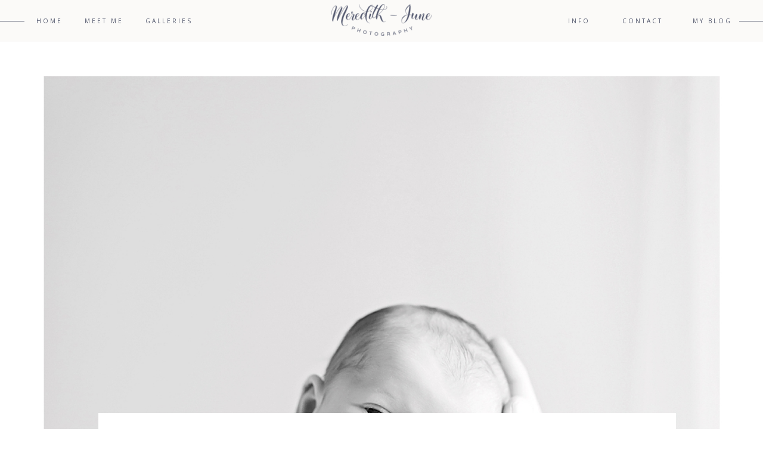

--- FILE ---
content_type: text/html; charset=UTF-8
request_url: https://www.meredithjunephoto.com/2020/10/29/newborn-baby-luke-infant-photo-session-at-meredith-june-photography/
body_size: 21631
content:
<!DOCTYPE html>
<html lang="en-US" class="d">
<head>
<link rel="stylesheet" type="text/css" href="//lib.showit.co/engine/2.2.0/showit.css" />
<meta name='robots' content='index, follow, max-image-preview:large, max-snippet:-1, max-video-preview:-1' />

            <script data-no-defer="1" data-ezscrex="false" data-cfasync="false" data-pagespeed-no-defer data-cookieconsent="ignore">
                var ctPublicFunctions = {"_ajax_nonce":"ed536c0210","_rest_nonce":"8033f40a0f","_ajax_url":"\/wp-admin\/admin-ajax.php","_rest_url":"https:\/\/www.meredithjunephoto.com\/wp-json\/","data__cookies_type":"none","data__ajax_type":false,"data__bot_detector_enabled":1,"data__frontend_data_log_enabled":1,"cookiePrefix":"","wprocket_detected":false,"host_url":"www.meredithjunephoto.com","text__ee_click_to_select":"Click to select the whole data","text__ee_original_email":"The complete one is","text__ee_got_it":"Got it","text__ee_blocked":"Blocked","text__ee_cannot_connect":"Cannot connect","text__ee_cannot_decode":"Can not decode email. Unknown reason","text__ee_email_decoder":"CleanTalk email decoder","text__ee_wait_for_decoding":"The magic is on the way!","text__ee_decoding_process":"Please wait a few seconds while we decode the contact data."}
            </script>
        
            <script data-no-defer="1" data-ezscrex="false" data-cfasync="false" data-pagespeed-no-defer data-cookieconsent="ignore">
                var ctPublic = {"_ajax_nonce":"ed536c0210","settings__forms__check_internal":"0","settings__forms__check_external":"0","settings__forms__force_protection":0,"settings__forms__search_test":"0","settings__data__bot_detector_enabled":1,"settings__sfw__anti_crawler":0,"blog_home":"https:\/\/www.meredithjunephoto.com\/","pixel__setting":"3","pixel__enabled":false,"pixel__url":"https:\/\/moderate1-v4.cleantalk.org\/pixel\/ab515acb28b0424eecd64fa38e5f7b56.gif","data__email_check_before_post":"1","data__email_check_exist_post":1,"data__cookies_type":"none","data__key_is_ok":true,"data__visible_fields_required":true,"wl_brandname":"Anti-Spam by CleanTalk","wl_brandname_short":"CleanTalk","ct_checkjs_key":2146893167,"emailEncoderPassKey":"98d59f694430e89e38aaf7e0ae423cc1","bot_detector_forms_excluded":"W10=","advancedCacheExists":false,"varnishCacheExists":false,"wc_ajax_add_to_cart":false}
            </script>
        
	<!-- This site is optimized with the Yoast SEO plugin v26.3 - https://yoast.com/wordpress/plugins/seo/ -->
	<title>Newborn Baby Luke | Infant Photo Session at Meredith June Photography</title>
	<meta name="description" content="Newborn baby Luke was absolutely precious! I was so excited to welcome him to Meredith June Photography. Mr. and Mrs. Palincas were amazing" />
	<link rel="canonical" href="https://www.meredithjunephoto.com/2020/10/29/newborn-baby-luke-infant-photo-session-at-meredith-june-photography/" />
	<meta property="og:locale" content="en_US" />
	<meta property="og:type" content="article" />
	<meta property="og:title" content="Newborn Baby Luke | Infant Photo Session at Meredith June Photography" />
	<meta property="og:description" content="Newborn baby Luke was absolutely precious! I was so excited to welcome him to Meredith June Photography. Mr. and Mrs. Palincas were amazing" />
	<meta property="og:url" content="https://www.meredithjunephoto.com/2020/10/29/newborn-baby-luke-infant-photo-session-at-meredith-june-photography/" />
	<meta property="og:site_name" content="www.meredithjunephoto.com" />
	<meta property="article:published_time" content="2020-10-29T02:36:00+00:00" />
	<meta property="article:modified_time" content="2021-10-29T02:56:56+00:00" />
	<meta property="og:image" content="https://www.meredithjunephoto.com/wp-content/uploads/sites/5399/2021/10/2021-10-28_0016.jpg" />
	<meta property="og:image:width" content="948" />
	<meta property="og:image:height" content="1419" />
	<meta property="og:image:type" content="image/jpeg" />
	<meta name="author" content="Meredith Dodge" />
	<meta name="twitter:card" content="summary_large_image" />
	<meta name="twitter:label1" content="Written by" />
	<meta name="twitter:data1" content="Meredith Dodge" />
	<meta name="twitter:label2" content="Est. reading time" />
	<meta name="twitter:data2" content="4 minutes" />
	<script type="application/ld+json" class="yoast-schema-graph">{"@context":"https://schema.org","@graph":[{"@type":"WebPage","@id":"https://www.meredithjunephoto.com/2020/10/29/newborn-baby-luke-infant-photo-session-at-meredith-june-photography/","url":"https://www.meredithjunephoto.com/2020/10/29/newborn-baby-luke-infant-photo-session-at-meredith-june-photography/","name":"Newborn Baby Luke | Infant Photo Session at Meredith June Photography","isPartOf":{"@id":"https://www.meredithjunephoto.com/#website"},"primaryImageOfPage":{"@id":"https://www.meredithjunephoto.com/2020/10/29/newborn-baby-luke-infant-photo-session-at-meredith-june-photography/#primaryimage"},"image":{"@id":"https://www.meredithjunephoto.com/2020/10/29/newborn-baby-luke-infant-photo-session-at-meredith-june-photography/#primaryimage"},"thumbnailUrl":"https://www.meredithjunephoto.com/wp-content/uploads/sites/5399/2021/10/2021-10-28_0016.jpg","datePublished":"2020-10-29T02:36:00+00:00","dateModified":"2021-10-29T02:56:56+00:00","author":{"@id":"https://www.meredithjunephoto.com/#/schema/person/b72cf202b0f85eb54986218e553622a3"},"description":"Newborn baby Luke was absolutely precious! I was so excited to welcome him to Meredith June Photography. Mr. and Mrs. Palincas were amazing","breadcrumb":{"@id":"https://www.meredithjunephoto.com/2020/10/29/newborn-baby-luke-infant-photo-session-at-meredith-june-photography/#breadcrumb"},"inLanguage":"en-US","potentialAction":[{"@type":"ReadAction","target":["https://www.meredithjunephoto.com/2020/10/29/newborn-baby-luke-infant-photo-session-at-meredith-june-photography/"]}]},{"@type":"ImageObject","inLanguage":"en-US","@id":"https://www.meredithjunephoto.com/2020/10/29/newborn-baby-luke-infant-photo-session-at-meredith-june-photography/#primaryimage","url":"https://www.meredithjunephoto.com/wp-content/uploads/sites/5399/2021/10/2021-10-28_0016.jpg","contentUrl":"https://www.meredithjunephoto.com/wp-content/uploads/sites/5399/2021/10/2021-10-28_0016.jpg","width":948,"height":1419},{"@type":"BreadcrumbList","@id":"https://www.meredithjunephoto.com/2020/10/29/newborn-baby-luke-infant-photo-session-at-meredith-june-photography/#breadcrumb","itemListElement":[{"@type":"ListItem","position":1,"name":"Home","item":"https://www.meredithjunephoto.com/"},{"@type":"ListItem","position":2,"name":"Blog","item":"https://www.meredithjunephoto.com/blog/"},{"@type":"ListItem","position":3,"name":"Newborn Baby Luke | Infant Photo Session at Meredith June Photography"}]},{"@type":"WebSite","@id":"https://www.meredithjunephoto.com/#website","url":"https://www.meredithjunephoto.com/","name":"www.meredithjunephoto.com","description":"","potentialAction":[{"@type":"SearchAction","target":{"@type":"EntryPoint","urlTemplate":"https://www.meredithjunephoto.com/?s={search_term_string}"},"query-input":{"@type":"PropertyValueSpecification","valueRequired":true,"valueName":"search_term_string"}}],"inLanguage":"en-US"},{"@type":"Person","@id":"https://www.meredithjunephoto.com/#/schema/person/b72cf202b0f85eb54986218e553622a3","name":"Meredith Dodge","image":{"@type":"ImageObject","inLanguage":"en-US","@id":"https://www.meredithjunephoto.com/#/schema/person/image/","url":"https://secure.gravatar.com/avatar/2d203ea9a0053a798da58ee86417d33aca77f64bc544cf175708b4acb4def8aa?s=96&d=mm&r=g","contentUrl":"https://secure.gravatar.com/avatar/2d203ea9a0053a798da58ee86417d33aca77f64bc544cf175708b4acb4def8aa?s=96&d=mm&r=g","caption":"Meredith Dodge"},"url":"https://www.meredithjunephoto.com/author/meredithjunephotogmail-com/"}]}</script>
	<!-- / Yoast SEO plugin. -->


<link rel='dns-prefetch' href='//fd.cleantalk.org' />
<link rel="alternate" type="application/rss+xml" title="www.meredithjunephoto.com &raquo; Feed" href="https://www.meredithjunephoto.com/feed/" />
<link rel="alternate" type="application/rss+xml" title="www.meredithjunephoto.com &raquo; Comments Feed" href="https://www.meredithjunephoto.com/comments/feed/" />
<link rel="alternate" type="application/rss+xml" title="www.meredithjunephoto.com &raquo; Newborn Baby Luke | Infant Photo Session at Meredith June Photography Comments Feed" href="https://www.meredithjunephoto.com/2020/10/29/newborn-baby-luke-infant-photo-session-at-meredith-june-photography/feed/" />
<script type="text/javascript">
/* <![CDATA[ */
window._wpemojiSettings = {"baseUrl":"https:\/\/s.w.org\/images\/core\/emoji\/16.0.1\/72x72\/","ext":".png","svgUrl":"https:\/\/s.w.org\/images\/core\/emoji\/16.0.1\/svg\/","svgExt":".svg","source":{"concatemoji":"https:\/\/www.meredithjunephoto.com\/wp-includes\/js\/wp-emoji-release.min.js?ver=6.8.3"}};
/*! This file is auto-generated */
!function(s,n){var o,i,e;function c(e){try{var t={supportTests:e,timestamp:(new Date).valueOf()};sessionStorage.setItem(o,JSON.stringify(t))}catch(e){}}function p(e,t,n){e.clearRect(0,0,e.canvas.width,e.canvas.height),e.fillText(t,0,0);var t=new Uint32Array(e.getImageData(0,0,e.canvas.width,e.canvas.height).data),a=(e.clearRect(0,0,e.canvas.width,e.canvas.height),e.fillText(n,0,0),new Uint32Array(e.getImageData(0,0,e.canvas.width,e.canvas.height).data));return t.every(function(e,t){return e===a[t]})}function u(e,t){e.clearRect(0,0,e.canvas.width,e.canvas.height),e.fillText(t,0,0);for(var n=e.getImageData(16,16,1,1),a=0;a<n.data.length;a++)if(0!==n.data[a])return!1;return!0}function f(e,t,n,a){switch(t){case"flag":return n(e,"\ud83c\udff3\ufe0f\u200d\u26a7\ufe0f","\ud83c\udff3\ufe0f\u200b\u26a7\ufe0f")?!1:!n(e,"\ud83c\udde8\ud83c\uddf6","\ud83c\udde8\u200b\ud83c\uddf6")&&!n(e,"\ud83c\udff4\udb40\udc67\udb40\udc62\udb40\udc65\udb40\udc6e\udb40\udc67\udb40\udc7f","\ud83c\udff4\u200b\udb40\udc67\u200b\udb40\udc62\u200b\udb40\udc65\u200b\udb40\udc6e\u200b\udb40\udc67\u200b\udb40\udc7f");case"emoji":return!a(e,"\ud83e\udedf")}return!1}function g(e,t,n,a){var r="undefined"!=typeof WorkerGlobalScope&&self instanceof WorkerGlobalScope?new OffscreenCanvas(300,150):s.createElement("canvas"),o=r.getContext("2d",{willReadFrequently:!0}),i=(o.textBaseline="top",o.font="600 32px Arial",{});return e.forEach(function(e){i[e]=t(o,e,n,a)}),i}function t(e){var t=s.createElement("script");t.src=e,t.defer=!0,s.head.appendChild(t)}"undefined"!=typeof Promise&&(o="wpEmojiSettingsSupports",i=["flag","emoji"],n.supports={everything:!0,everythingExceptFlag:!0},e=new Promise(function(e){s.addEventListener("DOMContentLoaded",e,{once:!0})}),new Promise(function(t){var n=function(){try{var e=JSON.parse(sessionStorage.getItem(o));if("object"==typeof e&&"number"==typeof e.timestamp&&(new Date).valueOf()<e.timestamp+604800&&"object"==typeof e.supportTests)return e.supportTests}catch(e){}return null}();if(!n){if("undefined"!=typeof Worker&&"undefined"!=typeof OffscreenCanvas&&"undefined"!=typeof URL&&URL.createObjectURL&&"undefined"!=typeof Blob)try{var e="postMessage("+g.toString()+"("+[JSON.stringify(i),f.toString(),p.toString(),u.toString()].join(",")+"));",a=new Blob([e],{type:"text/javascript"}),r=new Worker(URL.createObjectURL(a),{name:"wpTestEmojiSupports"});return void(r.onmessage=function(e){c(n=e.data),r.terminate(),t(n)})}catch(e){}c(n=g(i,f,p,u))}t(n)}).then(function(e){for(var t in e)n.supports[t]=e[t],n.supports.everything=n.supports.everything&&n.supports[t],"flag"!==t&&(n.supports.everythingExceptFlag=n.supports.everythingExceptFlag&&n.supports[t]);n.supports.everythingExceptFlag=n.supports.everythingExceptFlag&&!n.supports.flag,n.DOMReady=!1,n.readyCallback=function(){n.DOMReady=!0}}).then(function(){return e}).then(function(){var e;n.supports.everything||(n.readyCallback(),(e=n.source||{}).concatemoji?t(e.concatemoji):e.wpemoji&&e.twemoji&&(t(e.twemoji),t(e.wpemoji)))}))}((window,document),window._wpemojiSettings);
/* ]]> */
</script>
<style id='wp-emoji-styles-inline-css' type='text/css'>

	img.wp-smiley, img.emoji {
		display: inline !important;
		border: none !important;
		box-shadow: none !important;
		height: 1em !important;
		width: 1em !important;
		margin: 0 0.07em !important;
		vertical-align: -0.1em !important;
		background: none !important;
		padding: 0 !important;
	}
</style>
<link rel='stylesheet' id='wp-block-library-css' href='https://www.meredithjunephoto.com/wp-includes/css/dist/block-library/style.min.css?ver=6.8.3' type='text/css' media='all' />
<style id='classic-theme-styles-inline-css' type='text/css'>
/*! This file is auto-generated */
.wp-block-button__link{color:#fff;background-color:#32373c;border-radius:9999px;box-shadow:none;text-decoration:none;padding:calc(.667em + 2px) calc(1.333em + 2px);font-size:1.125em}.wp-block-file__button{background:#32373c;color:#fff;text-decoration:none}
</style>
<style id='global-styles-inline-css' type='text/css'>
:root{--wp--preset--aspect-ratio--square: 1;--wp--preset--aspect-ratio--4-3: 4/3;--wp--preset--aspect-ratio--3-4: 3/4;--wp--preset--aspect-ratio--3-2: 3/2;--wp--preset--aspect-ratio--2-3: 2/3;--wp--preset--aspect-ratio--16-9: 16/9;--wp--preset--aspect-ratio--9-16: 9/16;--wp--preset--color--black: #000000;--wp--preset--color--cyan-bluish-gray: #abb8c3;--wp--preset--color--white: #ffffff;--wp--preset--color--pale-pink: #f78da7;--wp--preset--color--vivid-red: #cf2e2e;--wp--preset--color--luminous-vivid-orange: #ff6900;--wp--preset--color--luminous-vivid-amber: #fcb900;--wp--preset--color--light-green-cyan: #7bdcb5;--wp--preset--color--vivid-green-cyan: #00d084;--wp--preset--color--pale-cyan-blue: #8ed1fc;--wp--preset--color--vivid-cyan-blue: #0693e3;--wp--preset--color--vivid-purple: #9b51e0;--wp--preset--gradient--vivid-cyan-blue-to-vivid-purple: linear-gradient(135deg,rgba(6,147,227,1) 0%,rgb(155,81,224) 100%);--wp--preset--gradient--light-green-cyan-to-vivid-green-cyan: linear-gradient(135deg,rgb(122,220,180) 0%,rgb(0,208,130) 100%);--wp--preset--gradient--luminous-vivid-amber-to-luminous-vivid-orange: linear-gradient(135deg,rgba(252,185,0,1) 0%,rgba(255,105,0,1) 100%);--wp--preset--gradient--luminous-vivid-orange-to-vivid-red: linear-gradient(135deg,rgba(255,105,0,1) 0%,rgb(207,46,46) 100%);--wp--preset--gradient--very-light-gray-to-cyan-bluish-gray: linear-gradient(135deg,rgb(238,238,238) 0%,rgb(169,184,195) 100%);--wp--preset--gradient--cool-to-warm-spectrum: linear-gradient(135deg,rgb(74,234,220) 0%,rgb(151,120,209) 20%,rgb(207,42,186) 40%,rgb(238,44,130) 60%,rgb(251,105,98) 80%,rgb(254,248,76) 100%);--wp--preset--gradient--blush-light-purple: linear-gradient(135deg,rgb(255,206,236) 0%,rgb(152,150,240) 100%);--wp--preset--gradient--blush-bordeaux: linear-gradient(135deg,rgb(254,205,165) 0%,rgb(254,45,45) 50%,rgb(107,0,62) 100%);--wp--preset--gradient--luminous-dusk: linear-gradient(135deg,rgb(255,203,112) 0%,rgb(199,81,192) 50%,rgb(65,88,208) 100%);--wp--preset--gradient--pale-ocean: linear-gradient(135deg,rgb(255,245,203) 0%,rgb(182,227,212) 50%,rgb(51,167,181) 100%);--wp--preset--gradient--electric-grass: linear-gradient(135deg,rgb(202,248,128) 0%,rgb(113,206,126) 100%);--wp--preset--gradient--midnight: linear-gradient(135deg,rgb(2,3,129) 0%,rgb(40,116,252) 100%);--wp--preset--font-size--small: 13px;--wp--preset--font-size--medium: 20px;--wp--preset--font-size--large: 36px;--wp--preset--font-size--x-large: 42px;--wp--preset--spacing--20: 0.44rem;--wp--preset--spacing--30: 0.67rem;--wp--preset--spacing--40: 1rem;--wp--preset--spacing--50: 1.5rem;--wp--preset--spacing--60: 2.25rem;--wp--preset--spacing--70: 3.38rem;--wp--preset--spacing--80: 5.06rem;--wp--preset--shadow--natural: 6px 6px 9px rgba(0, 0, 0, 0.2);--wp--preset--shadow--deep: 12px 12px 50px rgba(0, 0, 0, 0.4);--wp--preset--shadow--sharp: 6px 6px 0px rgba(0, 0, 0, 0.2);--wp--preset--shadow--outlined: 6px 6px 0px -3px rgba(255, 255, 255, 1), 6px 6px rgba(0, 0, 0, 1);--wp--preset--shadow--crisp: 6px 6px 0px rgba(0, 0, 0, 1);}:where(.is-layout-flex){gap: 0.5em;}:where(.is-layout-grid){gap: 0.5em;}body .is-layout-flex{display: flex;}.is-layout-flex{flex-wrap: wrap;align-items: center;}.is-layout-flex > :is(*, div){margin: 0;}body .is-layout-grid{display: grid;}.is-layout-grid > :is(*, div){margin: 0;}:where(.wp-block-columns.is-layout-flex){gap: 2em;}:where(.wp-block-columns.is-layout-grid){gap: 2em;}:where(.wp-block-post-template.is-layout-flex){gap: 1.25em;}:where(.wp-block-post-template.is-layout-grid){gap: 1.25em;}.has-black-color{color: var(--wp--preset--color--black) !important;}.has-cyan-bluish-gray-color{color: var(--wp--preset--color--cyan-bluish-gray) !important;}.has-white-color{color: var(--wp--preset--color--white) !important;}.has-pale-pink-color{color: var(--wp--preset--color--pale-pink) !important;}.has-vivid-red-color{color: var(--wp--preset--color--vivid-red) !important;}.has-luminous-vivid-orange-color{color: var(--wp--preset--color--luminous-vivid-orange) !important;}.has-luminous-vivid-amber-color{color: var(--wp--preset--color--luminous-vivid-amber) !important;}.has-light-green-cyan-color{color: var(--wp--preset--color--light-green-cyan) !important;}.has-vivid-green-cyan-color{color: var(--wp--preset--color--vivid-green-cyan) !important;}.has-pale-cyan-blue-color{color: var(--wp--preset--color--pale-cyan-blue) !important;}.has-vivid-cyan-blue-color{color: var(--wp--preset--color--vivid-cyan-blue) !important;}.has-vivid-purple-color{color: var(--wp--preset--color--vivid-purple) !important;}.has-black-background-color{background-color: var(--wp--preset--color--black) !important;}.has-cyan-bluish-gray-background-color{background-color: var(--wp--preset--color--cyan-bluish-gray) !important;}.has-white-background-color{background-color: var(--wp--preset--color--white) !important;}.has-pale-pink-background-color{background-color: var(--wp--preset--color--pale-pink) !important;}.has-vivid-red-background-color{background-color: var(--wp--preset--color--vivid-red) !important;}.has-luminous-vivid-orange-background-color{background-color: var(--wp--preset--color--luminous-vivid-orange) !important;}.has-luminous-vivid-amber-background-color{background-color: var(--wp--preset--color--luminous-vivid-amber) !important;}.has-light-green-cyan-background-color{background-color: var(--wp--preset--color--light-green-cyan) !important;}.has-vivid-green-cyan-background-color{background-color: var(--wp--preset--color--vivid-green-cyan) !important;}.has-pale-cyan-blue-background-color{background-color: var(--wp--preset--color--pale-cyan-blue) !important;}.has-vivid-cyan-blue-background-color{background-color: var(--wp--preset--color--vivid-cyan-blue) !important;}.has-vivid-purple-background-color{background-color: var(--wp--preset--color--vivid-purple) !important;}.has-black-border-color{border-color: var(--wp--preset--color--black) !important;}.has-cyan-bluish-gray-border-color{border-color: var(--wp--preset--color--cyan-bluish-gray) !important;}.has-white-border-color{border-color: var(--wp--preset--color--white) !important;}.has-pale-pink-border-color{border-color: var(--wp--preset--color--pale-pink) !important;}.has-vivid-red-border-color{border-color: var(--wp--preset--color--vivid-red) !important;}.has-luminous-vivid-orange-border-color{border-color: var(--wp--preset--color--luminous-vivid-orange) !important;}.has-luminous-vivid-amber-border-color{border-color: var(--wp--preset--color--luminous-vivid-amber) !important;}.has-light-green-cyan-border-color{border-color: var(--wp--preset--color--light-green-cyan) !important;}.has-vivid-green-cyan-border-color{border-color: var(--wp--preset--color--vivid-green-cyan) !important;}.has-pale-cyan-blue-border-color{border-color: var(--wp--preset--color--pale-cyan-blue) !important;}.has-vivid-cyan-blue-border-color{border-color: var(--wp--preset--color--vivid-cyan-blue) !important;}.has-vivid-purple-border-color{border-color: var(--wp--preset--color--vivid-purple) !important;}.has-vivid-cyan-blue-to-vivid-purple-gradient-background{background: var(--wp--preset--gradient--vivid-cyan-blue-to-vivid-purple) !important;}.has-light-green-cyan-to-vivid-green-cyan-gradient-background{background: var(--wp--preset--gradient--light-green-cyan-to-vivid-green-cyan) !important;}.has-luminous-vivid-amber-to-luminous-vivid-orange-gradient-background{background: var(--wp--preset--gradient--luminous-vivid-amber-to-luminous-vivid-orange) !important;}.has-luminous-vivid-orange-to-vivid-red-gradient-background{background: var(--wp--preset--gradient--luminous-vivid-orange-to-vivid-red) !important;}.has-very-light-gray-to-cyan-bluish-gray-gradient-background{background: var(--wp--preset--gradient--very-light-gray-to-cyan-bluish-gray) !important;}.has-cool-to-warm-spectrum-gradient-background{background: var(--wp--preset--gradient--cool-to-warm-spectrum) !important;}.has-blush-light-purple-gradient-background{background: var(--wp--preset--gradient--blush-light-purple) !important;}.has-blush-bordeaux-gradient-background{background: var(--wp--preset--gradient--blush-bordeaux) !important;}.has-luminous-dusk-gradient-background{background: var(--wp--preset--gradient--luminous-dusk) !important;}.has-pale-ocean-gradient-background{background: var(--wp--preset--gradient--pale-ocean) !important;}.has-electric-grass-gradient-background{background: var(--wp--preset--gradient--electric-grass) !important;}.has-midnight-gradient-background{background: var(--wp--preset--gradient--midnight) !important;}.has-small-font-size{font-size: var(--wp--preset--font-size--small) !important;}.has-medium-font-size{font-size: var(--wp--preset--font-size--medium) !important;}.has-large-font-size{font-size: var(--wp--preset--font-size--large) !important;}.has-x-large-font-size{font-size: var(--wp--preset--font-size--x-large) !important;}
:where(.wp-block-post-template.is-layout-flex){gap: 1.25em;}:where(.wp-block-post-template.is-layout-grid){gap: 1.25em;}
:where(.wp-block-columns.is-layout-flex){gap: 2em;}:where(.wp-block-columns.is-layout-grid){gap: 2em;}
:root :where(.wp-block-pullquote){font-size: 1.5em;line-height: 1.6;}
</style>
<link rel='stylesheet' id='cleantalk-public-css-css' href='https://www.meredithjunephoto.com/wp-content/plugins/cleantalk-spam-protect/css/cleantalk-public.min.css?ver=6.67_1762444487' type='text/css' media='all' />
<link rel='stylesheet' id='cleantalk-email-decoder-css-css' href='https://www.meredithjunephoto.com/wp-content/plugins/cleantalk-spam-protect/css/cleantalk-email-decoder.min.css?ver=6.67_1762444487' type='text/css' media='all' />
<script type="text/javascript" src="https://www.meredithjunephoto.com/wp-content/plugins/cleantalk-spam-protect/js/apbct-public-bundle.min.js?ver=6.67_1762444487" id="apbct-public-bundle.min-js-js"></script>
<script type="text/javascript" src="https://fd.cleantalk.org/ct-bot-detector-wrapper.js?ver=6.67" id="ct_bot_detector-js" defer="defer" data-wp-strategy="defer"></script>
<script type="text/javascript" src="https://www.meredithjunephoto.com/wp-includes/js/jquery/jquery.min.js?ver=3.7.1" id="jquery-core-js"></script>
<script type="text/javascript" src="https://www.meredithjunephoto.com/wp-includes/js/jquery/jquery-migrate.min.js?ver=3.4.1" id="jquery-migrate-js"></script>
<script type="text/javascript" src="https://www.meredithjunephoto.com/wp-content/plugins/showit/public/js/showit.js?ver=1766530717" id="si-script-js"></script>
<link rel="https://api.w.org/" href="https://www.meredithjunephoto.com/wp-json/" /><link rel="alternate" title="JSON" type="application/json" href="https://www.meredithjunephoto.com/wp-json/wp/v2/posts/8493" /><link rel="EditURI" type="application/rsd+xml" title="RSD" href="https://www.meredithjunephoto.com/xmlrpc.php?rsd" />
<link rel='shortlink' href='https://www.meredithjunephoto.com/?p=8493' />
<link rel="alternate" title="oEmbed (JSON)" type="application/json+oembed" href="https://www.meredithjunephoto.com/wp-json/oembed/1.0/embed?url=https%3A%2F%2Fwww.meredithjunephoto.com%2F2020%2F10%2F29%2Fnewborn-baby-luke-infant-photo-session-at-meredith-june-photography%2F" />
<link rel="alternate" title="oEmbed (XML)" type="text/xml+oembed" href="https://www.meredithjunephoto.com/wp-json/oembed/1.0/embed?url=https%3A%2F%2Fwww.meredithjunephoto.com%2F2020%2F10%2F29%2Fnewborn-baby-luke-infant-photo-session-at-meredith-june-photography%2F&#038;format=xml" />
		<script type="text/javascript" async defer data-pin-color="red"  data-pin-hover="true"
			src="https://www.meredithjunephoto.com/wp-content/plugins/pinterest-pin-it-button-on-image-hover-and-post/js/pinit.js"></script>
		
<meta charset="UTF-8" />
<meta name="viewport" content="width=device-width, initial-scale=1" />
<link rel="icon" type="image/png" href="//static.showit.co/200/Z-kyw-bpQvawpcvMYmGntg/77514/intro_logo_1.png" />
<link rel="preconnect" href="https://static.showit.co" />


<link rel="preconnect" href="https://fonts.googleapis.com">
<link rel="preconnect" href="https://fonts.gstatic.com" crossorigin>
<link href="https://fonts.googleapis.com/css?family=Open+Sans:regular|Lora:regular|Lora:italic" rel="stylesheet" type="text/css"/>
<style>
@font-face{font-family:Amigirl Script;src:url('//static.showit.co/file/ZttafEhoSPCy9KNoPR9uFw/shared/amigirl_script.woff');}
</style>
<script id="init_data" type="application/json">
{"mobile":{"w":320},"desktop":{"w":1200,"bgFillType":"color","bgColor":"colors-7"},"sid":"6n5shop-tqcptczpgarfxq","break":768,"assetURL":"//static.showit.co","contactFormId":"77514/188090","cfAction":"aHR0cHM6Ly9jbGllbnRzZXJ2aWNlLnNob3dpdC5jby9jb250YWN0Zm9ybQ==","sgAction":"aHR0cHM6Ly9jbGllbnRzZXJ2aWNlLnNob3dpdC5jby9zb2NpYWxncmlk","blockData":[{"slug":"menu","visible":"a","states":[],"d":{"h":70,"w":1200,"locking":{"side":"st"},"bgFillType":"color","bgColor":"colors-6","bgMediaType":"none"},"m":{"h":50,"w":320,"locking":{"side":"st"},"bgFillType":"color","bgColor":"colors-6","bgMediaType":"none"}},{"slug":"info-dropdown","visible":"a","states":[],"d":{"h":158,"w":1200,"locking":{"side":"t","offset":70,"scrollOffset":1},"stateTrIn":{"type":"slide","duration":2,"direction":"Down"},"stateTrOut":{"type":"slide","direction":"Up"},"bgFillType":"color","bgColor":"#000000:0","bgMediaType":"none"},"m":{"h":359,"w":320,"locking":{"side":"t","offset":50,"scrollOffset":1},"stateTrIn":{"type":"slide","duration":2,"direction":"Down"},"stateTrOut":{"type":"slide","direction":"Up"},"bgFillType":"color","bgColor":"colors-6","bgMediaType":"none"}},{"slug":"title-featured-image","visible":"a","states":[],"d":{"h":730,"w":1200,"locking":{"side":"st","offset":70},"bgFillType":"color","bgColor":"colors-7","bgMediaType":"none"},"m":{"h":189,"w":320,"nature":"dH","bgFillType":"color","bgColor":"colors-7","bgMediaType":"none"}},{"slug":"title-featured-image-1","visible":"a","states":[],"d":{"h":21,"w":1200,"nature":"dH","bgFillType":"color","bgColor":"colors-7","bgMediaType":"none"},"m":{"h":133,"w":320,"nature":"dH","bgFillType":"color","bgColor":"colors-7","bgMediaType":"none"}},{"slug":"date","visible":"a","states":[],"d":{"h":60,"w":1200,"bgFillType":"color","bgColor":"colors-7","bgMediaType":"none"},"m":{"h":53,"w":320,"bgFillType":"color","bgColor":"colors-7","bgMediaType":"none"}},{"slug":"content","visible":"a","states":[],"d":{"h":297,"w":1200,"nature":"dH","bgFillType":"color","bgColor":"colors-7","bgMediaType":"none"},"m":{"h":349,"w":320,"nature":"dH","bgFillType":"color","bgColor":"colors-7","bgMediaType":"none"}},{"slug":"social-media","visible":"a","states":[],"d":{"h":94,"w":1200,"bgFillType":"color","bgColor":"#FFFFFF","bgMediaType":"none"},"m":{"h":96,"w":320,"bgFillType":"color","bgColor":"#FFFFFF","bgMediaType":"none"}},{"slug":"comments","visible":"a","states":[],"d":{"h":115,"w":1200,"nature":"dH","bgFillType":"color","bgColor":"colors-3","bgMediaType":"none"},"m":{"h":114,"w":320,"nature":"dH","bgFillType":"color","bgColor":"colors-3","bgMediaType":"none"}},{"slug":"comment-form","visible":"a","states":[],"d":{"h":150,"w":1200,"nature":"dH","bgFillType":"color","bgColor":"colors-3","bgMediaType":"none"},"m":{"h":132,"w":320,"nature":"dH","bgFillType":"color","bgColor":"colors-3","bgMediaType":"none"}},{"slug":"post-navigation","visible":"a","states":[],"d":{"h":84,"w":1200,"nature":"dH","bgFillType":"color","bgColor":"colors-5","bgMediaType":"none"},"m":{"h":67,"w":320,"nature":"dH","bgFillType":"color","bgColor":"colors-5","bgMediaType":"none"}},{"slug":"contact-form","visible":"a","states":[{"d":{"bgFillType":"color","bgColor":"#000000:0","bgMediaType":"none"},"m":{"bgFillType":"color","bgColor":"#000000:0","bgMediaType":"none"},"slug":"view-1"},{"d":{"bgFillType":"color","bgColor":"#000000:0","bgMediaType":"none"},"m":{"bgFillType":"color","bgColor":"#000000:0","bgMediaType":"none"},"slug":"view-2"}],"d":{"h":1969,"w":1200,"bgFillType":"color","bgColor":"colors-7","bgMediaType":"none"},"m":{"h":1124,"w":320,"bgFillType":"color","bgColor":"colors-7","bgMediaType":"none"},"stateTrans":[{},{}]},{"slug":"footer","visible":"a","states":[],"d":{"h":549,"w":1200,"trIn":{"type":"fade"},"trOut":{"type":"fade"},"stateTrIn":{"type":"page"},"stateTrOut":{"type":"page"},"bgFillType":"color","bgColor":"colors-6","bgMediaType":"none","tr":{"in":{"cl":"fadeIn","d":"0.5","dl":"0"},"out":{"cl":"fadeOut","d":"0.5","dl":"0"}}},"m":{"h":675,"w":320,"trIn":{"type":"fade"},"trOut":{"type":"fade"},"stateTrIn":{"type":"page"},"stateTrOut":{"type":"page"},"bgFillType":"color","bgColor":"colors-6","bgMediaType":"none","tr":{"in":{"cl":"fadeIn","d":"0.5","dl":"0"},"out":{"cl":"fadeOut","d":"0.5","dl":"0"}}}},{"slug":"mobile-menu","visible":"m","states":[],"d":{"h":70,"w":1200,"locking":{"side":"t"},"bgFillType":"color","bgColor":"colors-6","bgMediaType":"none"},"m":{"h":382,"w":320,"locking":{"side":"t","offset":50,"scrollOffset":1},"bgFillType":"color","bgColor":"colors-6","bgMediaType":"none"}}],"elementData":[{"type":"simple","visible":"d","id":"menu_0","blockId":"menu","m":{"x":-94,"y":238,"w":224,"h":1,"a":0},"d":{"x":-19,"y":35,"w":60,"h":1,"a":0,"lockH":"l"}},{"type":"simple","visible":"d","id":"menu_1","blockId":"menu","m":{"x":-94,"y":238,"w":224,"h":1,"a":0},"d":{"x":1160,"y":35,"w":60,"h":1,"a":0,"lockH":"r"}},{"type":"graphic","visible":"a","id":"menu_2","blockId":"menu","m":{"x":95,"y":5,"w":130,"h":41,"a":0},"d":{"x":516,"y":7,"w":169,"h":53,"a":0},"c":{"key":"HWWov7SCSuaxdx29FeCVWg/shared/mj_logo_wm_2.png","aspect_ratio":3.18528}},{"type":"icon","visible":"m","id":"menu_3","blockId":"menu","m":{"x":6,"y":9,"w":33,"h":33,"a":0},"d":{"x":550,"y":-15,"w":100,"h":100,"a":0},"pc":[{"type":"show","block":"mobile-menu"}]},{"type":"text","visible":"d","id":"menu_4","blockId":"menu","m":{"x":109,"y":17,"w":102,"h":17,"a":0},"d":{"x":56,"y":26,"w":53,"h":19,"a":0,"lockH":"l"}},{"type":"text","visible":"d","id":"menu_5","blockId":"menu","m":{"x":109,"y":17,"w":102,"h":17,"a":0},"d":{"x":134,"y":26,"w":81,"h":19,"a":0,"lockH":"l"}},{"type":"text","visible":"d","id":"menu_6","blockId":"menu","m":{"x":109,"y":17,"w":102,"h":17,"a":0},"d":{"x":240,"y":26,"w":87,"h":19,"a":0,"lockH":"l"}},{"type":"text","visible":"d","id":"menu_7","blockId":"menu","m":{"x":109,"y":17,"w":102,"h":17,"a":0},"d":{"x":868,"y":26,"w":47,"h":19,"a":0,"lockH":"r"},"pc":[{"type":"show","block":"info-dropdown"}]},{"type":"text","visible":"d","id":"menu_8","blockId":"menu","m":{"x":109,"y":17,"w":102,"h":17,"a":0},"d":{"x":960,"y":26,"w":76,"h":19,"a":0,"lockH":"r"}},{"type":"text","visible":"d","id":"menu_9","blockId":"menu","m":{"x":109,"y":17,"w":102,"h":17,"a":0},"d":{"x":1077,"y":26,"w":75,"h":19,"a":0,"lockH":"r"}},{"type":"simple","visible":"d","id":"info-dropdown_0","blockId":"info-dropdown","m":{"x":48,"y":54,"w":224,"h":251.29999999999998,"a":0},"d":{"x":753,"y":0,"w":446,"h":153,"a":0,"lockH":"r"}},{"type":"graphic","visible":"a","id":"info-dropdown_1","blockId":"info-dropdown","m":{"x":138,"y":337,"w":44,"h":44,"a":0},"d":{"x":959,"y":139,"w":31,"h":31,"a":-14,"lockH":"r"},"c":{"key":"OL0wAdRtQcmHxHYrs9xyLA/shared/wcolor_3.png","aspect_ratio":1}},{"type":"icon","visible":"a","id":"info-dropdown_2","blockId":"info-dropdown","m":{"x":149,"y":347,"w":22,"h":22,"a":0},"d":{"x":964,"y":142,"w":22,"h":22,"a":0,"lockH":"r"},"pc":[{"type":"hide","block":"info-dropdown"}]},{"type":"graphic","visible":"a","id":"info-dropdown_3","blockId":"info-dropdown","m":{"x":54,"y":105,"w":100,"h":100,"a":0,"gs":{"s":50}},"d":{"x":766,"y":12,"w":91,"h":91,"a":0,"gs":{"s":70},"lockH":"r"},"pc":[{"type":"hide","block":"info-dropdown"}],"c":{"key":"yK2-8O1-SzqAUwsA_uhIDA/77514/c_mjp-92.jpg","aspect_ratio":1.50014}},{"type":"text","visible":"a","id":"info-dropdown_4","blockId":"info-dropdown","m":{"x":7,"y":106,"w":100,"h":20,"a":0},"d":{"x":767,"y":105,"w":90,"h":20,"a":0,"lockH":"r"},"pc":[{"type":"hide","block":"info-dropdown"}]},{"type":"graphic","visible":"a","id":"info-dropdown_5","blockId":"info-dropdown","m":{"x":166,"y":105,"w":100,"h":100,"a":0},"d":{"x":876,"y":41,"w":91,"h":91,"a":0,"gs":{"s":50},"lockH":"r"},"pc":[{"type":"hide","block":"info-dropdown"}],"c":{"key":"2IVBIt5MT6CBl5X9QpknXQ/shared/2018-05-19_0078.jpg","aspect_ratio":1.49893}},{"type":"graphic","visible":"a","id":"info-dropdown_6","blockId":"info-dropdown","m":{"x":54,"y":217,"w":100,"h":100,"a":0,"gs":{"s":60}},"d":{"x":986,"y":12,"w":91,"h":91,"a":0,"gs":{"s":70},"lockH":"r"},"pc":[{"type":"hide","block":"info-dropdown"}],"c":{"key":"7Xhl5Q0ZT8aHbTcWt4iJ1w/77514/c_mjp-32.jpg","aspect_ratio":0.66667}},{"type":"graphic","visible":"a","id":"info-dropdown_7","blockId":"info-dropdown","m":{"x":166,"y":216,"w":100,"h":100,"a":0,"gs":{"s":45}},"d":{"x":1095,"y":41,"w":91,"h":91,"a":0,"lockH":"r"},"pc":[{"type":"hide","block":"info-dropdown"}],"c":{"key":"hZW9rYIDTke2Wqjyoj6avg/77514/2018-05-20_0097.jpg","aspect_ratio":1.49893}},{"type":"text","visible":"a","id":"info-dropdown_8","blockId":"info-dropdown","m":{"x":214,"y":106,"w":100,"h":16,"a":0},"d":{"x":877,"y":19,"w":88,"h":18,"a":0,"lockH":"r"},"pc":[{"type":"hide","block":"info-dropdown"}]},{"type":"text","visible":"a","id":"info-dropdown_9","blockId":"info-dropdown","m":{"x":218,"y":221,"w":100,"h":17,"a":0},"d":{"x":1089,"y":16,"w":103,"h":17,"a":0,"lockH":"r"},"pc":[{"type":"hide","block":"info-dropdown"}]},{"type":"text","visible":"a","id":"info-dropdown_10","blockId":"info-dropdown","m":{"x":7,"y":221,"w":100,"h":18,"a":0},"d":{"x":988,"y":108,"w":86,"h":18,"a":0,"lockH":"r"},"pc":[{"type":"hide","block":"info-dropdown"}]},{"type":"simple","visible":"d","id":"info-dropdown_11","blockId":"info-dropdown","m":{"x":-94,"y":238,"w":224,"h":1,"a":0},"d":{"x":890,"y":-23,"w":1,"h":33,"a":0,"lockH":"r"}},{"type":"graphic","visible":"a","id":"title-featured-image_0","blockId":"title-featured-image","m":{"x":14,"y":13,"w":293,"h":163,"a":0},"d":{"x":70,"y":58,"w":1061,"h":630,"a":0,"gs":{"s":24},"trIn":{"cl":"fadeIn","d":"0.5","dl":"0"},"lockH":"s"},"c":{"key":"y6NB2B2_S5S39wVV5CBiYg/shared/2018-05-19_0058.jpg","aspect_ratio":1.49893}},{"type":"simple","visible":"a","id":"title-featured-image-1_0","blockId":"title-featured-image-1","m":{"x":18.994,"y":-40,"w":282.011,"h":133.006,"a":0},"d":{"x":125,"y":-107,"w":969,"h":122,"a":0}},{"type":"text","visible":"a","id":"title-featured-image-1_1","blockId":"title-featured-image-1","m":{"x":37,"y":-27,"w":246,"h":149,"a":0},"d":{"x":147,"y":-87,"w":928,"h":97,"a":0}},{"type":"text","visible":"a","id":"date_0","blockId":"date","m":{"x":40,"y":21,"w":248,"h":17,"a":0},"d":{"x":331,"y":22,"w":727,"h":21,"a":0}},{"type":"text","visible":"a","id":"content_0","blockId":"content","m":{"x":14,"y":11,"w":292,"h":217,"a":0},"d":{"x":133,"y":22,"w":935,"h":97,"a":0}},{"type":"text","visible":"a","id":"content_1","blockId":"content","m":{"x":166,"y":286,"w":197,"h":41,"a":-10,"lockV":"b"},"d":{"x":889,"y":199,"w":184,"h":65,"a":-5,"lockV":"b"}},{"type":"graphic","visible":"a","id":"content_2","blockId":"content","m":{"x":137,"y":237,"w":86,"h":68,"a":0,"lockV":"b"},"d":{"x":849,"y":148,"w":80,"h":64,"a":0,"lockV":"b"},"c":{"key":"bXtES9lEQS6dADIbpeVuBw/shared/intro_logo_1.png","aspect_ratio":1.25628}},{"type":"graphic","visible":"a","id":"social-media_0","blockId":"social-media","m":{"x":48,"y":11,"w":224,"h":75,"a":0},"d":{"x":457,"y":-3,"w":284,"h":95,"a":0},"c":{"key":"6UuPmrgPS7icnZD1Bdt05w/shared/wcolor_2.png","aspect_ratio":2.96907}},{"type":"icon","visible":"a","id":"social-media_1","blockId":"social-media","m":{"x":41,"y":21.923,"w":36.29,"h":36.154,"a":0},"d":{"x":526,"y":42,"w":19.119,"h":19.003,"a":0}},{"type":"icon","visible":"a","id":"social-media_2","blockId":"social-media","m":{"x":91,"y":21.923,"w":36.29,"h":36.154,"a":0},"d":{"x":558,"y":42,"w":19.119,"h":19.003,"a":0}},{"type":"icon","visible":"a","id":"social-media_3","blockId":"social-media","m":{"x":142,"y":21.923,"w":36.29,"h":36.154,"a":0},"d":{"x":591,"y":42,"w":19.119,"h":19.003,"a":0}},{"type":"icon","visible":"a","id":"social-media_4","blockId":"social-media","m":{"x":192,"y":21.923,"w":36.29,"h":36.154,"a":0},"d":{"x":623,"y":42,"w":19.119,"h":19.003,"a":0}},{"type":"icon","visible":"a","id":"social-media_5","blockId":"social-media","m":{"x":243,"y":21.923,"w":36.29,"h":36.154,"a":0},"d":{"x":655,"y":42,"w":19.119,"h":19.003,"a":0}},{"type":"text","visible":"a","id":"social-media_6","blockId":"social-media","m":{"x":13,"y":68,"w":296.009,"h":14.009,"a":0},"d":{"x":412,"y":17,"w":375.007,"h":27.006,"a":0}},{"type":"text","visible":"a","id":"comments_0","blockId":"comments","m":{"x":58.5,"y":21,"w":203,"h":30,"a":0},"d":{"x":268,"y":10,"w":664,"h":38,"a":0}},{"type":"text","visible":"a","id":"comments_1","blockId":"comments","m":{"x":25.995,"y":63,"w":268.009,"h":25,"a":0},"d":{"x":257,"y":68,"w":687,"h":23.008,"a":0}},{"type":"text","visible":"a","id":"comment-form_0","blockId":"comment-form","m":{"x":10.499,"y":17.5,"w":299.003,"h":97,"a":0},"d":{"x":219,"y":15,"w":763,"h":120,"a":0}},{"type":"text","visible":"a","id":"post-navigation_0","blockId":"post-navigation","m":{"x":4,"y":13,"w":137,"h":18,"a":0},"d":{"x":249,"y":17,"w":327,"h":29,"a":0}},{"type":"text","visible":"a","id":"post-navigation_1","blockId":"post-navigation","m":{"x":179,"y":13,"w":133,"h":16,"a":0},"d":{"x":625,"y":17,"w":327,"h":29,"a":0}},{"type":"simple","visible":"a","id":"post-navigation_2","blockId":"post-navigation","m":{"x":83,"y":49,"w":154,"h":30,"a":0,"lockV":"b"},"d":{"x":504,"y":48,"w":192,"h":42,"a":0,"trIn":{"cl":"slideInRight","d":1.5,"dl":1},"lockV":"b"}},{"type":"text","visible":"a","id":"post-navigation_3","blockId":"post-navigation","m":{"x":94,"y":58,"w":132,"h":11,"a":0,"lockV":"b"},"d":{"x":516,"y":60,"w":169,"h":18,"a":0,"trIn":{"cl":"slideInRight","d":1.5,"dl":1},"lockV":"b"}},{"type":"iframe","visible":"a","id":"contact-form_view-1_0","blockId":"contact-form","m":{"x":48,"y":-57,"w":224,"h":1140,"a":0},"d":{"x":37,"y":-139,"w":1126,"h":2127,"a":0}},{"type":"text","visible":"a","id":"contact-form_view-2_0","blockId":"contact-form","m":{"x":37,"y":323,"w":246,"h":57,"a":0},"d":{"x":580,"y":318,"w":481,"h":59,"a":0}},{"type":"icon","visible":"a","id":"contact-form_view-2_1","blockId":"contact-form","m":{"x":121,"y":412,"w":34,"h":34,"a":0},"d":{"x":790,"y":407,"w":22,"h":22,"a":0}},{"type":"icon","visible":"a","id":"contact-form_view-2_2","blockId":"contact-form","m":{"x":165,"y":412,"w":34,"h":34,"a":0},"d":{"x":829,"y":407,"w":22,"h":22,"a":0}},{"type":"graphic","visible":"m","id":"contact-form_view-2_3","blockId":"contact-form","m":{"x":30,"y":471,"w":260,"h":425,"a":0},"d":{"x":175,"y":122,"w":343,"h":448,"a":0},"c":{"key":"wf_411wkRWCtX7nCcGOmOg/shared/2018-05-20_0044.jpg","aspect_ratio":0.66714}},{"type":"iframe","visible":"m","id":"footer_0","blockId":"footer","m":{"x":35,"y":197,"w":250,"h":250,"a":0},"d":{"x":360,"y":165,"w":480,"h":219.60000000000002,"a":0}},{"type":"iframe","visible":"d","id":"footer_1","blockId":"footer","m":{"x":-60,"y":188,"w":440,"h":87,"a":0},"d":{"x":38,"y":205,"w":1125,"h":225,"a":0}},{"type":"simple","visible":"a","id":"footer_2","blockId":"footer","m":{"x":-7,"y":186,"w":334,"h":270,"a":0},"d":{"x":30,"y":192,"w":1142,"h":248,"a":0}},{"type":"graphic","visible":"a","id":"footer_3","blockId":"footer","m":{"x":74,"y":-5,"w":172,"h":172,"a":0},"d":{"x":461,"y":-133,"w":278,"h":278,"a":-14},"c":{"key":"bfFvbGoyQp2T1IAvWWYzaw/shared/wcolor_3.png","aspect_ratio":1}},{"type":"graphic","visible":"a","id":"footer_4","blockId":"footer","m":{"x":76,"y":-91,"w":172,"h":172,"a":0},"d":{"x":461,"y":-133,"w":278,"h":278,"a":-14},"c":{"key":"OL0wAdRtQcmHxHYrs9xyLA/shared/wcolor_3.png","aspect_ratio":1}},{"type":"icon","visible":"a","id":"footer_5","blockId":"footer","m":{"x":86,"y":540,"w":42,"h":42,"a":0},"d":{"x":912,"y":130,"w":22,"h":22,"a":0}},{"type":"icon","visible":"a","id":"footer_6","blockId":"footer","m":{"x":139,"y":540,"w":42,"h":42,"a":0},"d":{"x":951,"y":130,"w":22,"h":22,"a":0}},{"type":"icon","visible":"a","id":"footer_7","blockId":"footer","m":{"x":192,"y":540,"w":42,"h":42,"a":0},"d":{"x":990,"y":130,"w":22,"h":22,"a":0}},{"type":"text","visible":"a","id":"footer_8","blockId":"footer","m":{"x":174,"y":657,"w":181,"h":19,"a":0},"d":{"x":613,"y":530,"w":181,"h":19,"a":0}},{"type":"text","visible":"a","id":"footer_9","blockId":"footer","m":{"x":-35,"y":657,"w":200,"h":19,"a":0},"d":{"x":407,"y":530,"w":200,"h":19,"a":0}},{"type":"text","visible":"a","id":"footer_10","blockId":"footer","m":{"x":-2,"y":462,"w":320,"h":17,"a":0},"d":{"x":773,"y":59,"w":385,"h":21,"a":0}},{"type":"text","visible":"a","id":"footer_11","blockId":"footer","m":{"x":28,"y":487,"w":261,"h":17,"a":0},"d":{"x":835,"y":86,"w":261,"h":17,"a":0}},{"type":"graphic","visible":"a","id":"footer_12","blockId":"footer","m":{"x":99,"y":-72,"w":124,"h":125,"a":0},"d":{"x":506,"y":-95,"w":188,"h":189,"a":0},"c":{"key":"-9h8NZCtRayDCYnzYny_HA/shared/mj_logo_circle.png","aspect_ratio":0.99162}},{"type":"text","visible":"a","id":"footer_13","blockId":"footer","m":{"x":16,"y":102,"w":283,"h":73,"a":0},"d":{"x":67,"y":86,"w":336,"h":77,"a":0}},{"type":"text","visible":"a","id":"footer_14","blockId":"footer","m":{"x":13,"y":75,"w":289,"h":18,"a":0},"d":{"x":42,"y":59,"w":385,"h":21,"a":0}},{"type":"text","visible":"a","id":"footer_15","blockId":"footer","m":{"x":67,"y":612,"w":186,"h":29,"a":0},"d":{"x":500,"y":470,"w":200,"h":27,"a":0}},{"type":"text","visible":"a","id":"mobile-menu_0","blockId":"mobile-menu","m":{"x":109,"y":79,"w":102,"h":17,"a":0},"d":{"x":69,"y":26,"w":53,"h":19,"a":0},"pc":[{"type":"hide","block":"mobile-menu"}]},{"type":"text","visible":"a","id":"mobile-menu_1","blockId":"mobile-menu","m":{"x":109,"y":127,"w":102,"h":17,"a":0},"d":{"x":147,"y":26,"w":81,"h":19,"a":0},"pc":[{"type":"hide","block":"mobile-menu"}]},{"type":"text","visible":"a","id":"mobile-menu_2","blockId":"mobile-menu","m":{"x":109,"y":273,"w":102,"h":17,"a":0},"d":{"x":253,"y":26,"w":87,"h":19,"a":0},"pc":[{"type":"hide","block":"mobile-menu"}]},{"type":"text","visible":"a","id":"mobile-menu_3","blockId":"mobile-menu","m":{"x":109,"y":224,"w":102,"h":17,"a":0},"d":{"x":855,"y":26,"w":47,"h":19,"a":0},"pc":[{"type":"show","block":"info-dropdown"},{"type":"hide","block":"mobile-menu"}]},{"type":"text","visible":"a","id":"mobile-menu_4","blockId":"mobile-menu","m":{"x":109,"y":176,"w":102,"h":17,"a":0},"d":{"x":947,"y":26,"w":76,"h":19,"a":0},"pc":[{"type":"hide","block":"mobile-menu"}]},{"type":"text","visible":"a","id":"mobile-menu_5","blockId":"mobile-menu","m":{"x":109,"y":321,"w":102,"h":17,"a":0},"d":{"x":1064,"y":26,"w":75,"h":19,"a":0},"pc":[{"type":"hide","block":"mobile-menu"}]},{"type":"graphic","visible":"a","id":"mobile-menu_6","blockId":"mobile-menu","m":{"x":138,"y":361,"w":44,"h":44,"a":0},"d":{"x":862,"y":163,"w":31,"h":31,"a":-14},"c":{"key":"OL0wAdRtQcmHxHYrs9xyLA/shared/wcolor_3.png","aspect_ratio":1}},{"type":"icon","visible":"a","id":"mobile-menu_7","blockId":"mobile-menu","m":{"x":149,"y":371,"w":22,"h":22,"a":0},"d":{"x":868,"y":166,"w":22,"h":22,"a":0},"pc":[{"type":"hide","block":"mobile-menu"}]},{"type":"icon","visible":"a","id":"mobile-menu_8","blockId":"mobile-menu","m":{"x":147,"y":19,"w":27,"h":27,"a":0},"d":{"x":936,"y":130,"w":22,"h":22,"a":0}}]}
</script>
<link
rel="stylesheet"
type="text/css"
href="https://cdnjs.cloudflare.com/ajax/libs/animate.css/3.4.0/animate.min.css"
/>


<script src="//lib.showit.co/engine/2.2.0/showit-lib.min.js"></script>
<script src="//lib.showit.co/engine/2.2.0/showit.min.js"></script>
<script>

function initPage(){

}
</script>

<style id="si-page-css">
html.m {background-color:rgba(255,255,255,1);}
html.d {background-color:rgba(255,255,255,1);}
.d .st-d-title,.d .se-wpt h1 {color:rgba(83,88,109,1);line-height:1.4;letter-spacing:0em;font-size:54px;text-align:center;font-family:'Amigirl Script';font-weight:400;font-style:normal;}
.d .se-wpt h1 {margin-bottom:30px;}
.d .st-d-title.se-rc a {color:rgba(83,88,109,1);}
.d .st-d-title.se-rc a:hover {text-decoration:underline;color:rgba(83,88,109,1);opacity:0.8;}
.m .st-m-title,.m .se-wpt h1 {color:rgba(83,88,109,1);line-height:1.4;letter-spacing:0em;font-size:36px;text-align:center;font-family:'Amigirl Script';font-weight:400;font-style:normal;}
.m .se-wpt h1 {margin-bottom:20px;}
.m .st-m-title.se-rc a {color:rgba(83,88,109,1);}
.m .st-m-title.se-rc a:hover {text-decoration:underline;color:rgba(83,88,109,1);opacity:0.8;}
.d .st-d-heading,.d .se-wpt h2 {color:rgba(83,88,109,1);line-height:1.2;letter-spacing:0.3em;font-size:14px;text-align:center;font-family:'Lora';font-weight:400;font-style:normal;}
.d .se-wpt h2 {margin-bottom:24px;}
.d .st-d-heading.se-rc a {color:rgba(83,88,109,1);}
.d .st-d-heading.se-rc a:hover {text-decoration:underline;color:rgba(83,88,109,1);opacity:0.8;}
.m .st-m-heading,.m .se-wpt h2 {color:rgba(83,88,109,1);line-height:1.4;letter-spacing:0.25em;font-size:12px;text-align:center;font-family:'Lora';font-weight:400;font-style:normal;}
.m .se-wpt h2 {margin-bottom:20px;}
.m .st-m-heading.se-rc a {color:rgba(83,88,109,1);}
.m .st-m-heading.se-rc a:hover {text-decoration:underline;color:rgba(83,88,109,1);opacity:0.8;}
.d .st-d-subheading,.d .se-wpt h3 {color:rgba(83,88,109,1);text-transform:uppercase;line-height:1.8;letter-spacing:0.3em;font-size:11px;text-align:center;font-family:'Open Sans';font-weight:400;font-style:normal;}
.d .se-wpt h3 {margin-bottom:18px;}
.d .st-d-subheading.se-rc a {color:rgba(83,88,109,1);}
.d .st-d-subheading.se-rc a:hover {text-decoration:underline;color:rgba(83,88,109,1);opacity:0.8;}
.m .st-m-subheading,.m .se-wpt h3 {color:rgba(83,88,109,1);text-transform:uppercase;line-height:1.8;letter-spacing:0.3em;font-size:12px;text-align:center;font-family:'Open Sans';font-weight:400;font-style:normal;}
.m .se-wpt h3 {margin-bottom:18px;}
.m .st-m-subheading.se-rc a {color:rgba(83,88,109,1);}
.m .st-m-subheading.se-rc a:hover {text-decoration:underline;color:rgba(83,88,109,1);opacity:0.8;}
.d .st-d-paragraph {color:rgba(83,88,109,1);line-height:2;letter-spacing:0.1em;font-size:12px;text-align:justify;font-family:'Open Sans';font-weight:400;font-style:normal;}
.d .se-wpt p {margin-bottom:16px;}
.d .st-d-paragraph.se-rc a {color:rgba(83,88,109,1);}
.d .st-d-paragraph.se-rc a:hover {text-decoration:underline;color:rgba(83,88,109,1);opacity:0.8;}
.m .st-m-paragraph {color:rgba(83,88,109,1);line-height:2;letter-spacing:0.05em;font-size:12px;text-align:justify;font-family:'Open Sans';font-weight:400;font-style:normal;}
.m .se-wpt p {margin-bottom:16px;}
.m .st-m-paragraph.se-rc a {color:rgba(83,88,109,1);}
.m .st-m-paragraph.se-rc a:hover {text-decoration:underline;color:rgba(83,88,109,1);opacity:0.8;}
.sib-menu {z-index:99;}
.m .sib-menu {height:50px;}
.d .sib-menu {height:70px;}
.m .sib-menu .ss-bg {background-color:rgba(251,250,248,1);}
.d .sib-menu .ss-bg {background-color:rgba(251,250,248,1);}
.d .sie-menu_0 {left:-19px;top:35px;width:60px;height:1px;}
.m .sie-menu_0 {left:-94px;top:238px;width:224px;height:1px;display:none;}
.d .sie-menu_0 .se-simple:hover {}
.m .sie-menu_0 .se-simple:hover {}
.d .sie-menu_0 .se-simple {background-color:rgba(83,88,109,1);}
.m .sie-menu_0 .se-simple {background-color:rgba(83,88,109,1);}
.d .sie-menu_1 {left:1160px;top:35px;width:60px;height:1px;}
.m .sie-menu_1 {left:-94px;top:238px;width:224px;height:1px;display:none;}
.d .sie-menu_1 .se-simple:hover {}
.m .sie-menu_1 .se-simple:hover {}
.d .sie-menu_1 .se-simple {background-color:rgba(83,88,109,1);}
.m .sie-menu_1 .se-simple {background-color:rgba(83,88,109,1);}
.d .sie-menu_2:hover {opacity:0.5;transition-duration:0.5s;transition-property:opacity;}
.m .sie-menu_2:hover {opacity:0.5;transition-duration:0.5s;transition-property:opacity;}
.d .sie-menu_2 {left:516px;top:7px;width:169px;height:53px;transition-duration:0.5s;transition-property:opacity;}
.m .sie-menu_2 {left:95px;top:5px;width:130px;height:41px;transition-duration:0.5s;transition-property:opacity;}
.d .sie-menu_2 .se-img {background-repeat:no-repeat;background-size:cover;background-position:50% 50%;border-radius:inherit;}
.m .sie-menu_2 .se-img {background-repeat:no-repeat;background-size:cover;background-position:50% 50%;border-radius:inherit;}
.d .sie-menu_3 {left:550px;top:-15px;width:100px;height:100px;display:none;}
.m .sie-menu_3 {left:6px;top:9px;width:33px;height:33px;}
.d .sie-menu_3 svg {fill:rgba(112,112,112,1);}
.m .sie-menu_3 svg {fill:rgba(112,112,112,1);}
.d .sie-menu_4:hover {opacity:1;transition-duration:0.5s;transition-property:opacity;}
.m .sie-menu_4:hover {opacity:1;transition-duration:0.5s;transition-property:opacity;}
.d .sie-menu_4 {left:56px;top:26px;width:53px;height:19px;transition-duration:0.5s;transition-property:opacity;}
.m .sie-menu_4 {left:109px;top:17px;width:102px;height:17px;display:none;transition-duration:0.5s;transition-property:opacity;}
.d .sie-menu_4-text:hover {color:rgba(255,234,237,1);}
.m .sie-menu_4-text:hover {color:rgba(255,234,237,1);}
.d .sie-menu_4-text {font-size:10px;transition-duration:0.5s;transition-property:color;}
.m .sie-menu_4-text {transition-duration:0.5s;transition-property:color;}
.d .sie-menu_5:hover {opacity:1;transition-duration:0.5s;transition-property:opacity;}
.m .sie-menu_5:hover {opacity:1;transition-duration:0.5s;transition-property:opacity;}
.d .sie-menu_5 {left:134px;top:26px;width:81px;height:19px;transition-duration:0.5s;transition-property:opacity;}
.m .sie-menu_5 {left:109px;top:17px;width:102px;height:17px;display:none;transition-duration:0.5s;transition-property:opacity;}
.d .sie-menu_5-text:hover {color:rgba(255,234,237,1);}
.m .sie-menu_5-text:hover {color:rgba(255,234,237,1);}
.d .sie-menu_5-text {font-size:10px;transition-duration:0.5s;transition-property:color;}
.m .sie-menu_5-text {transition-duration:0.5s;transition-property:color;}
.d .sie-menu_6:hover {opacity:1;transition-duration:0.5s;transition-property:opacity;}
.m .sie-menu_6:hover {opacity:1;transition-duration:0.5s;transition-property:opacity;}
.d .sie-menu_6 {left:240px;top:26px;width:87px;height:19px;transition-duration:0.5s;transition-property:opacity;}
.m .sie-menu_6 {left:109px;top:17px;width:102px;height:17px;display:none;transition-duration:0.5s;transition-property:opacity;}
.d .sie-menu_6-text:hover {color:rgba(255,234,237,1);}
.m .sie-menu_6-text:hover {color:rgba(255,234,237,1);}
.d .sie-menu_6-text {font-size:10px;transition-duration:0.5s;transition-property:color;}
.m .sie-menu_6-text {transition-duration:0.5s;transition-property:color;}
.d .sie-menu_7:hover {opacity:1;transition-duration:0.5s;transition-property:opacity;}
.m .sie-menu_7:hover {opacity:1;transition-duration:0.5s;transition-property:opacity;}
.d .sie-menu_7 {left:868px;top:26px;width:47px;height:19px;transition-duration:0.5s;transition-property:opacity;}
.m .sie-menu_7 {left:109px;top:17px;width:102px;height:17px;display:none;transition-duration:0.5s;transition-property:opacity;}
.d .sie-menu_7-text:hover {color:rgba(255,234,237,1);}
.m .sie-menu_7-text:hover {color:rgba(255,234,237,1);}
.d .sie-menu_7-text {font-size:10px;transition-duration:0.5s;transition-property:color;}
.m .sie-menu_7-text {transition-duration:0.5s;transition-property:color;}
.d .sie-menu_8:hover {opacity:1;transition-duration:0.5s;transition-property:opacity;}
.m .sie-menu_8:hover {opacity:1;transition-duration:0.5s;transition-property:opacity;}
.d .sie-menu_8 {left:960px;top:26px;width:76px;height:19px;transition-duration:0.5s;transition-property:opacity;}
.m .sie-menu_8 {left:109px;top:17px;width:102px;height:17px;display:none;transition-duration:0.5s;transition-property:opacity;}
.d .sie-menu_8-text:hover {color:rgba(255,234,237,1);}
.m .sie-menu_8-text:hover {color:rgba(255,234,237,1);}
.d .sie-menu_8-text {font-size:10px;transition-duration:0.5s;transition-property:color;}
.m .sie-menu_8-text {transition-duration:0.5s;transition-property:color;}
.d .sie-menu_9:hover {opacity:1;transition-duration:0.5s;transition-property:opacity;}
.m .sie-menu_9:hover {opacity:1;transition-duration:0.5s;transition-property:opacity;}
.d .sie-menu_9 {left:1077px;top:26px;width:75px;height:19px;transition-duration:0.5s;transition-property:opacity;}
.m .sie-menu_9 {left:109px;top:17px;width:102px;height:17px;display:none;transition-duration:0.5s;transition-property:opacity;}
.d .sie-menu_9-text:hover {color:rgba(255,234,237,1);}
.m .sie-menu_9-text:hover {color:rgba(255,234,237,1);}
.d .sie-menu_9-text {font-size:10px;transition-duration:0.5s;transition-property:color;}
.m .sie-menu_9-text {transition-duration:0.5s;transition-property:color;}
.sib-info-dropdown {z-index:101;}
.m .sib-info-dropdown {height:359px;display:none;}
.d .sib-info-dropdown {height:158px;display:none;}
.m .sib-info-dropdown .ss-bg {background-color:rgba(251,250,248,1);}
.d .sib-info-dropdown .ss-bg {background-color:rgba(0,0,0,0);}
.d .sie-info-dropdown_0 {left:753px;top:0px;width:446px;height:153px;}
.m .sie-info-dropdown_0 {left:48px;top:54px;width:224px;height:251.29999999999998px;display:none;}
.d .sie-info-dropdown_0 .se-simple:hover {}
.m .sie-info-dropdown_0 .se-simple:hover {}
.d .sie-info-dropdown_0 .se-simple {background-color:rgba(251,250,248,1);}
.m .sie-info-dropdown_0 .se-simple {background-color:rgba(32,34,41,1);}
.d .sie-info-dropdown_1 {left:959px;top:139px;width:31px;height:31px;}
.m .sie-info-dropdown_1 {left:138px;top:337px;width:44px;height:44px;}
.d .sie-info-dropdown_1 .se-img {background-repeat:no-repeat;background-size:cover;background-position:50% 50%;border-radius:inherit;}
.m .sie-info-dropdown_1 .se-img {background-repeat:no-repeat;background-size:cover;background-position:50% 50%;border-radius:inherit;}
.d .sie-info-dropdown_2:hover {opacity:0.5;transition-duration:0.5s;transition-property:opacity;}
.m .sie-info-dropdown_2:hover {opacity:0.5;transition-duration:0.5s;transition-property:opacity;}
.d .sie-info-dropdown_2 {left:964px;top:142px;width:22px;height:22px;transition-duration:0.5s;transition-property:opacity;}
.m .sie-info-dropdown_2 {left:149px;top:347px;width:22px;height:22px;transition-duration:0.5s;transition-property:opacity;}
.d .sie-info-dropdown_2 svg {fill:rgba(83,88,109,1);transition-duration:0.5s;transition-property:fill;}
.m .sie-info-dropdown_2 svg {fill:rgba(83,88,109,1);transition-duration:0.5s;transition-property:fill;}
.d .sie-info-dropdown_2 svg:hover {fill:rgba(255,234,237,1);}
.m .sie-info-dropdown_2 svg:hover {fill:rgba(255,234,237,1);}
.d .sie-info-dropdown_3 {left:766px;top:12px;width:91px;height:91px;}
.m .sie-info-dropdown_3 {left:54px;top:105px;width:100px;height:100px;}
.d .sie-info-dropdown_3 .se-img {background-repeat:no-repeat;background-size:cover;background-position:70% 70%;border-radius:inherit;}
.m .sie-info-dropdown_3 .se-img {background-repeat:no-repeat;background-size:cover;background-position:50% 50%;border-radius:inherit;}
.d .sie-info-dropdown_4:hover {opacity:1;transition-duration:0.5s;transition-property:opacity;}
.m .sie-info-dropdown_4:hover {opacity:1;transition-duration:0.5s;transition-property:opacity;}
.d .sie-info-dropdown_4 {left:767px;top:105px;width:90px;height:20px;transition-duration:0.5s;transition-property:opacity;}
.m .sie-info-dropdown_4 {left:7px;top:106px;width:100px;height:20px;transition-duration:0.5s;transition-property:opacity;}
.d .sie-info-dropdown_4-text:hover {color:rgba(255,234,237,1);}
.m .sie-info-dropdown_4-text:hover {color:rgba(255,234,237,1);}
.d .sie-info-dropdown_4-text {text-align:center;transition-duration:0.5s;transition-property:color;}
.m .sie-info-dropdown_4-text {color:rgba(32,34,41,1);text-align:left;transition-duration:0.5s;transition-property:color;}
.d .sie-info-dropdown_5 {left:876px;top:41px;width:91px;height:91px;}
.m .sie-info-dropdown_5 {left:166px;top:105px;width:100px;height:100px;}
.d .sie-info-dropdown_5 .se-img {background-repeat:no-repeat;background-size:cover;background-position:50% 50%;border-radius:inherit;}
.m .sie-info-dropdown_5 .se-img {background-repeat:no-repeat;background-size:cover;background-position:50% 50%;border-radius:inherit;}
.d .sie-info-dropdown_6 {left:986px;top:12px;width:91px;height:91px;}
.m .sie-info-dropdown_6 {left:54px;top:217px;width:100px;height:100px;}
.d .sie-info-dropdown_6 .se-img {background-repeat:no-repeat;background-size:cover;background-position:70% 70%;border-radius:inherit;}
.m .sie-info-dropdown_6 .se-img {background-repeat:no-repeat;background-size:cover;background-position:60% 60%;border-radius:inherit;}
.d .sie-info-dropdown_7 {left:1095px;top:41px;width:91px;height:91px;}
.m .sie-info-dropdown_7 {left:166px;top:216px;width:100px;height:100px;}
.d .sie-info-dropdown_7 .se-img {background-repeat:no-repeat;background-size:cover;background-position:50% 50%;border-radius:inherit;}
.m .sie-info-dropdown_7 .se-img {background-repeat:no-repeat;background-size:cover;background-position:45% 45%;border-radius:inherit;}
.d .sie-info-dropdown_8:hover {opacity:1;transition-duration:0.5s;transition-property:opacity;}
.m .sie-info-dropdown_8:hover {opacity:1;transition-duration:0.5s;transition-property:opacity;}
.d .sie-info-dropdown_8 {left:877px;top:19px;width:88px;height:18px;transition-duration:0.5s;transition-property:opacity;}
.m .sie-info-dropdown_8 {left:214px;top:106px;width:100px;height:16px;transition-duration:0.5s;transition-property:opacity;}
.d .sie-info-dropdown_8-text:hover {color:rgba(255,234,237,1);}
.m .sie-info-dropdown_8-text:hover {color:rgba(255,234,237,1);}
.d .sie-info-dropdown_8-text {text-align:center;transition-duration:0.5s;transition-property:color;}
.m .sie-info-dropdown_8-text {color:rgba(32,34,41,1);text-align:right;transition-duration:0.5s;transition-property:color;}
.d .sie-info-dropdown_9:hover {opacity:1;transition-duration:0.5s;transition-property:opacity;}
.m .sie-info-dropdown_9:hover {opacity:1;transition-duration:0.5s;transition-property:opacity;}
.d .sie-info-dropdown_9 {left:1089px;top:16px;width:103px;height:17px;transition-duration:0.5s;transition-property:opacity;}
.m .sie-info-dropdown_9 {left:218px;top:221px;width:100px;height:17px;transition-duration:0.5s;transition-property:opacity;}
.d .sie-info-dropdown_9-text:hover {color:rgba(255,234,237,1);}
.m .sie-info-dropdown_9-text:hover {color:rgba(255,234,237,1);}
.d .sie-info-dropdown_9-text {text-align:center;transition-duration:0.5s;transition-property:color;}
.m .sie-info-dropdown_9-text {color:rgba(32,34,41,1);text-align:right;transition-duration:0.5s;transition-property:color;}
.d .sie-info-dropdown_10:hover {opacity:1;transition-duration:0.5s;transition-property:opacity;}
.m .sie-info-dropdown_10:hover {opacity:1;transition-duration:0.5s;transition-property:opacity;}
.d .sie-info-dropdown_10 {left:988px;top:108px;width:86px;height:18px;transition-duration:0.5s;transition-property:opacity;}
.m .sie-info-dropdown_10 {left:7px;top:221px;width:100px;height:18px;transition-duration:0.5s;transition-property:opacity;}
.d .sie-info-dropdown_10-text:hover {color:rgba(255,234,237,1);}
.m .sie-info-dropdown_10-text:hover {color:rgba(255,234,237,1);}
.d .sie-info-dropdown_10-text {text-align:center;transition-duration:0.5s;transition-property:color;}
.m .sie-info-dropdown_10-text {color:rgba(32,34,41,1);text-align:left;transition-duration:0.5s;transition-property:color;}
.d .sie-info-dropdown_11 {left:890px;top:-23px;width:1px;height:33px;}
.m .sie-info-dropdown_11 {left:-94px;top:238px;width:224px;height:1px;display:none;}
.d .sie-info-dropdown_11 .se-simple:hover {}
.m .sie-info-dropdown_11 .se-simple:hover {}
.d .sie-info-dropdown_11 .se-simple {background-color:rgba(83,88,109,1);}
.m .sie-info-dropdown_11 .se-simple {background-color:rgba(83,88,109,1);}
.m .sib-title-featured-image {height:189px;}
.d .sib-title-featured-image {height:730px;}
.m .sib-title-featured-image .ss-bg {background-color:rgba(255,255,255,1);}
.d .sib-title-featured-image .ss-bg {background-color:rgba(255,255,255,1);}
.m .sib-title-featured-image.sb-nm-dH .sc {height:189px;}
.d .sie-title-featured-image_0 {left:70px;top:58px;width:1061px;height:630px;}
.m .sie-title-featured-image_0 {left:14px;top:13px;width:293px;height:163px;}
.d .sie-title-featured-image_0 .se-img img {object-fit: cover;object-position: 24% 24%;border-radius: inherit;height: 100%;width: 100%;}
.m .sie-title-featured-image_0 .se-img img {object-fit: cover;object-position: 50% 50%;border-radius: inherit;height: 100%;width: 100%;}
.m .sib-title-featured-image-1 {height:133px;}
.d .sib-title-featured-image-1 {height:21px;}
.m .sib-title-featured-image-1 .ss-bg {background-color:rgba(255,255,255,1);}
.d .sib-title-featured-image-1 .ss-bg {background-color:rgba(255,255,255,1);}
.m .sib-title-featured-image-1.sb-nm-dH .sc {height:133px;}
.d .sib-title-featured-image-1.sb-nd-dH .sc {height:21px;}
.d .sie-title-featured-image-1_0 {left:125px;top:-107px;width:969px;height:122px;}
.m .sie-title-featured-image-1_0 {left:18.994px;top:-40px;width:282.011px;height:133.006px;}
.d .sie-title-featured-image-1_0 .se-simple:hover {}
.m .sie-title-featured-image-1_0 .se-simple:hover {}
.d .sie-title-featured-image-1_0 .se-simple {background-color:rgba(255,255,255,1);}
.m .sie-title-featured-image-1_0 .se-simple {background-color:rgba(255,255,255,0.9);}
.d .sie-title-featured-image-1_1 {left:147px;top:-87px;width:928px;height:97px;}
.m .sie-title-featured-image-1_1 {left:37px;top:-27px;width:246px;height:149px;}
.d .sie-title-featured-image-1_1-text {line-height:1.8;}
.m .sie-title-featured-image-1_1-text {line-height:1.8;}
.m .sib-date {height:53px;}
.d .sib-date {height:60px;}
.m .sib-date .ss-bg {background-color:rgba(255,255,255,1);}
.d .sib-date .ss-bg {background-color:rgba(255,255,255,1);}
.d .sie-date_0 {left:331px;top:22px;width:727px;height:21px;}
.m .sie-date_0 {left:40px;top:21px;width:248px;height:17px;}
.m .sib-content {height:349px;}
.d .sib-content {height:297px;}
.m .sib-content .ss-bg {background-color:rgba(255,255,255,1);}
.d .sib-content .ss-bg {background-color:rgba(255,255,255,1);}
.m .sib-content.sb-nm-dH .sc {height:349px;}
.d .sib-content.sb-nd-dH .sc {height:297px;}
.d .sie-content_0 {left:133px;top:22px;width:935px;height:97px;}
.m .sie-content_0 {left:14px;top:11px;width:292px;height:217px;}
.d .sie-content_0-text {text-align:justify;}
.d .sie-content_1 {left:889px;top:199px;width:184px;height:65px;}
.m .sie-content_1 {left:166px;top:286px;width:197px;height:41px;}
.d .sie-content_1-text {line-height:0.6;text-align:right;}
.m .sie-content_1-text {line-height:0.6;}
.d .sie-content_2 {left:849px;top:148px;width:80px;height:64px;}
.m .sie-content_2 {left:137px;top:237px;width:86px;height:68px;}
.d .sie-content_2 .se-img {background-repeat:no-repeat;background-size:cover;background-position:50% 50%;border-radius:inherit;}
.m .sie-content_2 .se-img {background-repeat:no-repeat;background-size:cover;background-position:50% 50%;border-radius:inherit;}
.m .sib-social-media {height:96px;}
.d .sib-social-media {height:94px;}
.m .sib-social-media .ss-bg {background-color:rgba(255,255,255,1);}
.d .sib-social-media .ss-bg {background-color:rgba(255,255,255,1);}
.d .sie-social-media_0 {left:457px;top:-3px;width:284px;height:95px;}
.m .sie-social-media_0 {left:48px;top:11px;width:224px;height:75px;}
.d .sie-social-media_0 .se-img {background-repeat:no-repeat;background-size:cover;background-position:50% 50%;border-radius:inherit;}
.m .sie-social-media_0 .se-img {background-repeat:no-repeat;background-size:cover;background-position:50% 50%;border-radius:inherit;}
.d .sie-social-media_1 {left:526px;top:42px;width:19.119px;height:19.003px;}
.m .sie-social-media_1 {left:41px;top:21.923px;width:36.29px;height:36.154px;}
.d .sie-social-media_1 svg {fill:rgba(83,88,109,1);}
.m .sie-social-media_1 svg {fill:rgba(83,88,109,1);}
.d .sie-social-media_2 {left:558px;top:42px;width:19.119px;height:19.003px;}
.m .sie-social-media_2 {left:91px;top:21.923px;width:36.29px;height:36.154px;}
.d .sie-social-media_2 svg {fill:rgba(83,88,109,1);}
.m .sie-social-media_2 svg {fill:rgba(83,88,109,1);}
.d .sie-social-media_3 {left:591px;top:42px;width:19.119px;height:19.003px;}
.m .sie-social-media_3 {left:142px;top:21.923px;width:36.29px;height:36.154px;}
.d .sie-social-media_3 svg {fill:rgba(83,88,109,1);}
.m .sie-social-media_3 svg {fill:rgba(83,88,109,1);}
.d .sie-social-media_4 {left:623px;top:42px;width:19.119px;height:19.003px;}
.m .sie-social-media_4 {left:192px;top:21.923px;width:36.29px;height:36.154px;}
.d .sie-social-media_4 svg {fill:rgba(83,88,109,1);}
.m .sie-social-media_4 svg {fill:rgba(83,88,109,1);}
.d .sie-social-media_5 {left:655px;top:42px;width:19.119px;height:19.003px;}
.m .sie-social-media_5 {left:243px;top:21.923px;width:36.29px;height:36.154px;}
.d .sie-social-media_5 svg {fill:rgba(83,88,109,1);}
.m .sie-social-media_5 svg {fill:rgba(83,88,109,1);}
.d .sie-social-media_6 {left:412px;top:17px;width:375.007px;height:27.006px;}
.m .sie-social-media_6 {left:13px;top:68px;width:296.009px;height:14.009px;}
.d .sie-social-media_6-text {text-transform:uppercase;line-height:1.9;font-size:12px;text-align:center;}
.m .sie-social-media_6-text {color:rgba(32,34,41,1);text-transform:uppercase;line-height:1.4;letter-spacing:0.2em;font-size:13px;text-align:center;}
.m .sib-comments {height:114px;}
.d .sib-comments {height:115px;}
.m .sib-comments .ss-bg {background-color:rgba(197,187,187,1);}
.d .sib-comments .ss-bg {background-color:rgba(197,187,187,1);}
.m .sib-comments.sb-nm-dH .sc {height:114px;}
.d .sib-comments.sb-nd-dH .sc {height:115px;}
.d .sie-comments_0 {left:268px;top:10px;width:664px;height:38px;}
.m .sie-comments_0 {left:58.5px;top:21px;width:203px;height:30px;}
.d .sie-comments_0-text {color:rgba(255,255,255,1);text-transform:uppercase;}
.m .sie-comments_0-text {color:rgba(255,255,255,1);text-transform:uppercase;}
.d .sie-comments_1 {left:257px;top:68px;width:687px;height:23.008px;}
.m .sie-comments_1 {left:25.995px;top:63px;width:268.009px;height:25px;}
.d .sie-comments_1-text {color:rgba(255,255,255,1);text-align:left;font-family:'Lora';font-weight:400;font-style:italic;}
.m .sie-comments_1-text {color:rgba(255,255,255,1);font-family:'Lora';font-weight:400;font-style:italic;}
.m .sib-comment-form {height:132px;}
.d .sib-comment-form {height:150px;}
.m .sib-comment-form .ss-bg {background-color:rgba(197,187,187,1);}
.d .sib-comment-form .ss-bg {background-color:rgba(197,187,187,1);}
.m .sib-comment-form.sb-nm-dH .sc {height:132px;}
.d .sib-comment-form.sb-nd-dH .sc {height:150px;}
.d .sie-comment-form_0 {left:219px;top:15px;width:763px;height:120px;}
.m .sie-comment-form_0 {left:10.499px;top:17.5px;width:299.003px;height:97px;}
.d .sie-comment-form_0-text {color:rgba(255,255,255,1);}
.m .sie-comment-form_0-text {color:rgba(255,255,255,1);}
.sib-post-navigation {z-index:11;}
.m .sib-post-navigation {height:67px;}
.d .sib-post-navigation {height:84px;}
.m .sib-post-navigation .ss-bg {background-color:rgba(255,245,246,1);}
.d .sib-post-navigation .ss-bg {background-color:rgba(255,245,246,1);}
.m .sib-post-navigation.sb-nm-dH .sc {height:67px;}
.d .sib-post-navigation.sb-nd-dH .sc {height:84px;}
.d .sie-post-navigation_0:hover {opacity:0.5;transition-duration:0.5s;transition-property:opacity;}
.m .sie-post-navigation_0:hover {opacity:0.5;transition-duration:0.5s;transition-property:opacity;}
.d .sie-post-navigation_0 {left:249px;top:17px;width:327px;height:29px;transition-duration:0.5s;transition-property:opacity;}
.m .sie-post-navigation_0 {left:4px;top:13px;width:137px;height:18px;transition-duration:0.5s;transition-property:opacity;}
.d .sie-post-navigation_0-text:hover {}
.m .sie-post-navigation_0-text:hover {}
.d .sie-post-navigation_0-text {line-height:1.6;text-align:left;font-family:'Lora';font-weight:400;font-style:italic;}
.m .sie-post-navigation_0-text {line-height:1.3;text-align:left;font-family:'Lora';font-weight:400;font-style:italic;}
.d .sie-post-navigation_1:hover {opacity:0.5;transition-duration:0.5s;transition-property:opacity;}
.m .sie-post-navigation_1:hover {opacity:0.5;transition-duration:0.5s;transition-property:opacity;}
.d .sie-post-navigation_1 {left:625px;top:17px;width:327px;height:29px;transition-duration:0.5s;transition-property:opacity;}
.m .sie-post-navigation_1 {left:179px;top:13px;width:133px;height:16px;transition-duration:0.5s;transition-property:opacity;}
.d .sie-post-navigation_1-text:hover {}
.m .sie-post-navigation_1-text:hover {}
.d .sie-post-navigation_1-text {line-height:1.6;text-align:right;font-family:'Lora';font-weight:400;font-style:italic;}
.m .sie-post-navigation_1-text {line-height:1.3;text-align:right;font-family:'Lora';font-weight:400;font-style:italic;}
.d .sie-post-navigation_2 {left:504px;top:48px;width:192px;height:42px;}
.m .sie-post-navigation_2 {left:83px;top:49px;width:154px;height:30px;}
.d .sie-post-navigation_2 .se-simple:hover {}
.m .sie-post-navigation_2 .se-simple:hover {}
.d .sie-post-navigation_2 .se-simple {border-color:rgba(255,255,255,1);border-width:2px;background-color:rgba(255,234,237,1);border-style:solid;border-radius:inherit;}
.m .sie-post-navigation_2 .se-simple {border-color:rgba(255,255,255,1);border-width:2px;background-color:rgba(255,234,237,1);border-style:solid;border-radius:inherit;}
.d .sie-post-navigation_3:hover {opacity:1;transition-duration:0.5s;transition-property:opacity;}
.m .sie-post-navigation_3:hover {opacity:1;transition-duration:0.5s;transition-property:opacity;}
.d .sie-post-navigation_3 {left:516px;top:60px;width:169px;height:18px;transition-duration:0.5s;transition-property:opacity;}
.m .sie-post-navigation_3 {left:94px;top:58px;width:132px;height:11px;transition-duration:0.5s;transition-property:opacity;}
.d .sie-post-navigation_3-text:hover {color:rgba(255,255,255,1);}
.m .sie-post-navigation_3-text:hover {color:rgba(255,255,255,1);}
.d .sie-post-navigation_3-text {transition-duration:0.5s;transition-property:color;}
.m .sie-post-navigation_3-text {line-height:1.3;font-size:8px;transition-duration:0.5s;transition-property:color;}
.sib-contact-form {z-index:10;}
.m .sib-contact-form {height:1124px;}
.d .sib-contact-form {height:1969px;}
.m .sib-contact-form .ss-bg {background-color:rgba(255,255,255,1);}
.d .sib-contact-form .ss-bg {background-color:rgba(255,255,255,1);}
.m .sib-contact-form .sis-contact-form_view-1 {background-color:rgba(0,0,0,0);}
.d .sib-contact-form .sis-contact-form_view-1 {background-color:rgba(0,0,0,0);}
.d .sie-contact-form_view-1_0 {left:37px;top:-139px;width:1126px;height:2127px;}
.m .sie-contact-form_view-1_0 {left:48px;top:-57px;width:224px;height:1140px;}
.d .sie-contact-form_view-1_0 .si-embed {transform-origin:left top 0;transform:scale(1, 1);width:1126px;height:2127px;}
.m .sie-contact-form_view-1_0 .si-embed {transform-origin:left top 0;transform:scale(1, 1);width:224px;height:1140px;}
.m .sib-contact-form .sis-contact-form_view-2 {background-color:rgba(0,0,0,0);}
.d .sib-contact-form .sis-contact-form_view-2 {background-color:rgba(0,0,0,0);}
.d .sie-contact-form_view-2_0 {left:580px;top:318px;width:481px;height:59px;}
.m .sie-contact-form_view-2_0 {left:37px;top:323px;width:246px;height:57px;}
.d .sie-contact-form_view-2_0-text {line-height:1.8;}
.d .sie-contact-form_view-2_1:hover {opacity:1;transition-duration:0.5s;transition-property:opacity;}
.m .sie-contact-form_view-2_1:hover {opacity:1;transition-duration:0.5s;transition-property:opacity;}
.d .sie-contact-form_view-2_1 {left:790px;top:407px;width:22px;height:22px;transition-duration:0.5s;transition-property:opacity;}
.m .sie-contact-form_view-2_1 {left:121px;top:412px;width:34px;height:34px;transition-duration:0.5s;transition-property:opacity;}
.d .sie-contact-form_view-2_1 svg {fill:rgba(83,88,109,1);transition-duration:0.5s;transition-property:fill;}
.m .sie-contact-form_view-2_1 svg {fill:rgba(32,34,41,1);transition-duration:0.5s;transition-property:fill;}
.d .sie-contact-form_view-2_1 svg:hover {fill:rgba(255,234,237,1);}
.m .sie-contact-form_view-2_1 svg:hover {fill:rgba(255,234,237,1);}
.d .sie-contact-form_view-2_2:hover {opacity:1;transition-duration:0.5s;transition-property:opacity;}
.m .sie-contact-form_view-2_2:hover {opacity:1;transition-duration:0.5s;transition-property:opacity;}
.d .sie-contact-form_view-2_2 {left:829px;top:407px;width:22px;height:22px;transition-duration:0.5s;transition-property:opacity;}
.m .sie-contact-form_view-2_2 {left:165px;top:412px;width:34px;height:34px;transition-duration:0.5s;transition-property:opacity;}
.d .sie-contact-form_view-2_2 svg {fill:rgba(83,88,109,1);transition-duration:0.5s;transition-property:fill;}
.m .sie-contact-form_view-2_2 svg {fill:rgba(32,34,41,1);transition-duration:0.5s;transition-property:fill;}
.d .sie-contact-form_view-2_2 svg:hover {fill:rgba(255,234,237,1);}
.m .sie-contact-form_view-2_2 svg:hover {fill:rgba(255,234,237,1);}
.d .sie-contact-form_view-2_3 {left:175px;top:122px;width:343px;height:448px;display:none;}
.m .sie-contact-form_view-2_3 {left:30px;top:471px;width:260px;height:425px;}
.d .sie-contact-form_view-2_3 .se-img {background-repeat:no-repeat;background-size:cover;background-position:50% 50%;border-radius:inherit;}
.m .sie-contact-form_view-2_3 .se-img {background-repeat:no-repeat;background-size:cover;background-position:50% 50%;border-radius:inherit;}
.sib-footer {z-index:10;}
.m .sib-footer {height:675px;}
.d .sib-footer {height:549px;}
.m .sib-footer .ss-bg {background-color:rgba(251,250,248,1);}
.d .sib-footer .ss-bg {background-color:rgba(251,250,248,1);}
.d .sie-footer_0 {left:360px;top:165px;width:480px;height:219.60000000000002px;display:none;}
.m .sie-footer_0 {left:35px;top:197px;width:250px;height:250px;}
.d .sie-footer_0 .si-embed {transform-origin:left top 0;transform:scale(1, 1);width:480px;height:219.60000000000002px;}
.m .sie-footer_0 .si-embed {transform-origin:left top 0;transform:scale(1, 1);width:250px;height:250px;}
.d .sie-footer_1 {left:38px;top:205px;width:1125px;height:225px;}
.m .sie-footer_1 {left:-60px;top:188px;width:440px;height:87px;display:none;}
.d .sie-footer_1 .si-embed {transform-origin:left top 0;transform:scale(1, 1);width:1125px;height:225px;}
.m .sie-footer_1 .si-embed {transform-origin:left top 0;transform:scale(1, 1);width:440px;height:87px;}
.d .sie-footer_2 {left:30px;top:192px;width:1142px;height:248px;}
.m .sie-footer_2 {left:-7px;top:186px;width:334px;height:270px;}
.d .sie-footer_2 .se-simple:hover {}
.m .sie-footer_2 .se-simple:hover {}
.d .sie-footer_2 .se-simple {background-color:rgba(32,34,41,0);}
.m .sie-footer_2 .se-simple {background-color:rgba(32,34,41,0);}
.d .sie-footer_3 {left:461px;top:-133px;width:278px;height:278px;}
.m .sie-footer_3 {left:74px;top:-5px;width:172px;height:172px;}
.d .sie-footer_3 .se-img {background-repeat:no-repeat;background-size:cover;background-position:50% 50%;border-radius:inherit;}
.m .sie-footer_3 .se-img {background-repeat:no-repeat;background-size:cover;background-position:50% 50%;border-radius:inherit;}
.d .sie-footer_4 {left:461px;top:-133px;width:278px;height:278px;}
.m .sie-footer_4 {left:76px;top:-91px;width:172px;height:172px;}
.d .sie-footer_4 .se-img {background-repeat:no-repeat;background-size:cover;background-position:50% 50%;border-radius:inherit;}
.m .sie-footer_4 .se-img {background-repeat:no-repeat;background-size:cover;background-position:50% 50%;border-radius:inherit;}
.d .sie-footer_5:hover {opacity:1;transition-duration:0.5s;transition-property:opacity;}
.m .sie-footer_5:hover {opacity:1;transition-duration:0.5s;transition-property:opacity;}
.d .sie-footer_5 {left:912px;top:130px;width:22px;height:22px;transition-duration:0.5s;transition-property:opacity;}
.m .sie-footer_5 {left:86px;top:540px;width:42px;height:42px;transition-duration:0.5s;transition-property:opacity;}
.d .sie-footer_5 svg {fill:rgba(83,88,109,1);transition-duration:0.5s;transition-property:fill;}
.m .sie-footer_5 svg {fill:rgba(83,88,109,1);transition-duration:0.5s;transition-property:fill;}
.d .sie-footer_5 svg:hover {fill:rgba(255,234,237,1);}
.m .sie-footer_5 svg:hover {fill:rgba(255,234,237,1);}
.d .sie-footer_6:hover {opacity:1;transition-duration:0.5s;transition-property:opacity;}
.m .sie-footer_6:hover {opacity:1;transition-duration:0.5s;transition-property:opacity;}
.d .sie-footer_6 {left:951px;top:130px;width:22px;height:22px;transition-duration:0.5s;transition-property:opacity;}
.m .sie-footer_6 {left:139px;top:540px;width:42px;height:42px;transition-duration:0.5s;transition-property:opacity;}
.d .sie-footer_6 svg {fill:rgba(83,88,109,1);transition-duration:0.5s;transition-property:fill;}
.m .sie-footer_6 svg {fill:rgba(83,88,109,1);transition-duration:0.5s;transition-property:fill;}
.d .sie-footer_6 svg:hover {fill:rgba(255,234,237,1);}
.m .sie-footer_6 svg:hover {fill:rgba(255,234,237,1);}
.d .sie-footer_7:hover {opacity:1;transition-duration:0.5s;transition-property:opacity;}
.m .sie-footer_7:hover {opacity:1;transition-duration:0.5s;transition-property:opacity;}
.d .sie-footer_7 {left:990px;top:130px;width:22px;height:22px;transition-duration:0.5s;transition-property:opacity;}
.m .sie-footer_7 {left:192px;top:540px;width:42px;height:42px;transition-duration:0.5s;transition-property:opacity;}
.d .sie-footer_7 svg {fill:rgba(83,88,109,1);transition-duration:0.5s;transition-property:fill;}
.m .sie-footer_7 svg {fill:rgba(83,88,109,1);transition-duration:0.5s;transition-property:fill;}
.d .sie-footer_7 svg:hover {fill:rgba(255,234,237,1);}
.m .sie-footer_7 svg:hover {fill:rgba(255,234,237,1);}
.d .sie-footer_8 {left:613px;top:530px;width:181px;height:19px;}
.m .sie-footer_8 {left:174px;top:657px;width:181px;height:19px;}
.d .sie-footer_8-text {color:rgba(197,187,187,1);font-size:9px;text-align:left;}
.m .sie-footer_8-text {color:rgba(197,187,187,1);font-size:8px;text-align:left;}
.d .sie-footer_9 {left:407px;top:530px;width:200px;height:19px;}
.m .sie-footer_9 {left:-35px;top:657px;width:200px;height:19px;}
.d .sie-footer_9-text {color:rgba(197,187,187,1);font-size:9px;text-align:right;}
.m .sie-footer_9-text {color:rgba(197,187,187,1);font-size:8px;text-align:right;}
.d .sie-footer_10 {left:773px;top:59px;width:385px;height:21px;}
.m .sie-footer_10 {left:-2px;top:462px;width:320px;height:17px;}
.m .sie-footer_10-text {font-size:10px;}
.d .sie-footer_11 {left:835px;top:86px;width:261px;height:17px;}
.m .sie-footer_11 {left:28px;top:487px;width:261px;height:17px;}
.d .sie-footer_11-text {text-align:center;}
.m .sie-footer_11-text {font-size:11px;text-align:center;}
.d .sie-footer_12 {left:506px;top:-95px;width:188px;height:189px;}
.m .sie-footer_12 {left:99px;top:-72px;width:124px;height:125px;}
.d .sie-footer_12 .se-img {background-repeat:no-repeat;background-size:cover;background-position:50% 50%;border-radius:inherit;}
.m .sie-footer_12 .se-img {background-repeat:no-repeat;background-size:cover;background-position:50% 50%;border-radius:inherit;}
.d .sie-footer_13 {left:67px;top:86px;width:336px;height:77px;}
.m .sie-footer_13 {left:16px;top:102px;width:283px;height:73px;}
.d .sie-footer_13-text {text-align:center;}
.m .sie-footer_13-text {font-size:11px;text-align:center;}
.d .sie-footer_14 {left:42px;top:59px;width:385px;height:21px;}
.m .sie-footer_14 {left:13px;top:75px;width:289px;height:18px;}
.m .sie-footer_14-text {font-size:10px;}
.d .sie-footer_15:hover {opacity:1;transition-duration:0.5s;transition-property:opacity;}
.m .sie-footer_15:hover {opacity:1;transition-duration:0.5s;transition-property:opacity;}
.d .sie-footer_15 {left:500px;top:470px;width:200px;height:27px;transition-duration:0.5s;transition-property:opacity;}
.m .sie-footer_15 {left:67px;top:612px;width:186px;height:29px;transition-duration:0.5s;transition-property:opacity;}
.d .sie-footer_15-text:hover {color:rgba(255,234,237,1);}
.m .sie-footer_15-text:hover {color:rgba(255,234,237,1);}
.d .sie-footer_15-text {line-height:1.4;font-size:10px;transition-duration:0.5s;transition-property:color;}
.m .sie-footer_15-text {line-height:1.4;font-size:10px;transition-duration:0.5s;transition-property:color;}
.sib-mobile-menu {z-index:97;}
.m .sib-mobile-menu {height:382px;display:none;}
.d .sib-mobile-menu {height:70px;display:none;}
.m .sib-mobile-menu .ss-bg {background-color:rgba(251,250,248,1);}
.d .sib-mobile-menu .ss-bg {background-color:rgba(251,250,248,1);}
.d .sie-mobile-menu_0:hover {opacity:1;transition-duration:0.5s;transition-property:opacity;}
.m .sie-mobile-menu_0:hover {opacity:1;transition-duration:0.5s;transition-property:opacity;}
.d .sie-mobile-menu_0 {left:69px;top:26px;width:53px;height:19px;transition-duration:0.5s;transition-property:opacity;}
.m .sie-mobile-menu_0 {left:109px;top:79px;width:102px;height:17px;transition-duration:0.5s;transition-property:opacity;}
.d .sie-mobile-menu_0-text:hover {color:rgba(255,234,237,1);}
.m .sie-mobile-menu_0-text:hover {color:rgba(255,234,237,1);}
.d .sie-mobile-menu_0-text {font-size:10px;transition-duration:0.5s;transition-property:color;}
.m .sie-mobile-menu_0-text {transition-duration:0.5s;transition-property:color;}
.d .sie-mobile-menu_1:hover {opacity:1;transition-duration:0.5s;transition-property:opacity;}
.m .sie-mobile-menu_1:hover {opacity:1;transition-duration:0.5s;transition-property:opacity;}
.d .sie-mobile-menu_1 {left:147px;top:26px;width:81px;height:19px;transition-duration:0.5s;transition-property:opacity;}
.m .sie-mobile-menu_1 {left:109px;top:127px;width:102px;height:17px;transition-duration:0.5s;transition-property:opacity;}
.d .sie-mobile-menu_1-text:hover {color:rgba(255,234,237,1);}
.m .sie-mobile-menu_1-text:hover {color:rgba(255,234,237,1);}
.d .sie-mobile-menu_1-text {font-size:10px;transition-duration:0.5s;transition-property:color;}
.m .sie-mobile-menu_1-text {transition-duration:0.5s;transition-property:color;}
.d .sie-mobile-menu_2:hover {opacity:1;transition-duration:0.5s;transition-property:opacity;}
.m .sie-mobile-menu_2:hover {opacity:1;transition-duration:0.5s;transition-property:opacity;}
.d .sie-mobile-menu_2 {left:253px;top:26px;width:87px;height:19px;transition-duration:0.5s;transition-property:opacity;}
.m .sie-mobile-menu_2 {left:109px;top:273px;width:102px;height:17px;transition-duration:0.5s;transition-property:opacity;}
.d .sie-mobile-menu_2-text:hover {color:rgba(255,234,237,1);}
.m .sie-mobile-menu_2-text:hover {color:rgba(255,234,237,1);}
.d .sie-mobile-menu_2-text {font-size:10px;transition-duration:0.5s;transition-property:color;}
.m .sie-mobile-menu_2-text {transition-duration:0.5s;transition-property:color;}
.d .sie-mobile-menu_3:hover {opacity:1;transition-duration:0.5s;transition-property:opacity;}
.m .sie-mobile-menu_3:hover {opacity:1;transition-duration:0.5s;transition-property:opacity;}
.d .sie-mobile-menu_3 {left:855px;top:26px;width:47px;height:19px;transition-duration:0.5s;transition-property:opacity;}
.m .sie-mobile-menu_3 {left:109px;top:224px;width:102px;height:17px;transition-duration:0.5s;transition-property:opacity;}
.d .sie-mobile-menu_3-text:hover {color:rgba(255,234,237,1);}
.m .sie-mobile-menu_3-text:hover {color:rgba(255,234,237,1);}
.d .sie-mobile-menu_3-text {font-size:10px;transition-duration:0.5s;transition-property:color;}
.m .sie-mobile-menu_3-text {transition-duration:0.5s;transition-property:color;}
.d .sie-mobile-menu_4:hover {opacity:1;transition-duration:0.5s;transition-property:opacity;}
.m .sie-mobile-menu_4:hover {opacity:1;transition-duration:0.5s;transition-property:opacity;}
.d .sie-mobile-menu_4 {left:947px;top:26px;width:76px;height:19px;transition-duration:0.5s;transition-property:opacity;}
.m .sie-mobile-menu_4 {left:109px;top:176px;width:102px;height:17px;transition-duration:0.5s;transition-property:opacity;}
.d .sie-mobile-menu_4-text:hover {color:rgba(255,234,237,1);}
.m .sie-mobile-menu_4-text:hover {color:rgba(255,234,237,1);}
.d .sie-mobile-menu_4-text {font-size:10px;transition-duration:0.5s;transition-property:color;}
.m .sie-mobile-menu_4-text {transition-duration:0.5s;transition-property:color;}
.d .sie-mobile-menu_5:hover {opacity:1;transition-duration:0.5s;transition-property:opacity;}
.m .sie-mobile-menu_5:hover {opacity:1;transition-duration:0.5s;transition-property:opacity;}
.d .sie-mobile-menu_5 {left:1064px;top:26px;width:75px;height:19px;transition-duration:0.5s;transition-property:opacity;}
.m .sie-mobile-menu_5 {left:109px;top:321px;width:102px;height:17px;transition-duration:0.5s;transition-property:opacity;}
.d .sie-mobile-menu_5-text:hover {color:rgba(255,234,237,1);}
.m .sie-mobile-menu_5-text:hover {color:rgba(255,234,237,1);}
.d .sie-mobile-menu_5-text {font-size:10px;transition-duration:0.5s;transition-property:color;}
.m .sie-mobile-menu_5-text {transition-duration:0.5s;transition-property:color;}
.d .sie-mobile-menu_6 {left:862px;top:163px;width:31px;height:31px;}
.m .sie-mobile-menu_6 {left:138px;top:361px;width:44px;height:44px;}
.d .sie-mobile-menu_6 .se-img {background-repeat:no-repeat;background-size:cover;background-position:50% 50%;border-radius:inherit;}
.m .sie-mobile-menu_6 .se-img {background-repeat:no-repeat;background-size:cover;background-position:50% 50%;border-radius:inherit;}
.d .sie-mobile-menu_7:hover {opacity:0.5;transition-duration:0.5s;transition-property:opacity;}
.m .sie-mobile-menu_7:hover {opacity:0.5;transition-duration:0.5s;transition-property:opacity;}
.d .sie-mobile-menu_7 {left:868px;top:166px;width:22px;height:22px;transition-duration:0.5s;transition-property:opacity;}
.m .sie-mobile-menu_7 {left:149px;top:371px;width:22px;height:22px;transition-duration:0.5s;transition-property:opacity;}
.d .sie-mobile-menu_7 svg {fill:rgba(83,88,109,1);transition-duration:0.5s;transition-property:fill;}
.m .sie-mobile-menu_7 svg {fill:rgba(83,88,109,1);transition-duration:0.5s;transition-property:fill;}
.d .sie-mobile-menu_7 svg:hover {fill:rgba(255,234,237,1);}
.m .sie-mobile-menu_7 svg:hover {fill:rgba(255,234,237,1);}
.d .sie-mobile-menu_8:hover {opacity:1;transition-duration:0.5s;transition-property:opacity;}
.m .sie-mobile-menu_8:hover {opacity:1;transition-duration:0.5s;transition-property:opacity;}
.d .sie-mobile-menu_8 {left:936px;top:130px;width:22px;height:22px;transition-duration:0.5s;transition-property:opacity;}
.m .sie-mobile-menu_8 {left:147px;top:19px;width:27px;height:27px;transition-duration:0.5s;transition-property:opacity;}
.d .sie-mobile-menu_8 svg {fill:rgba(83,88,109,1);transition-duration:0.5s;transition-property:fill;}
.m .sie-mobile-menu_8 svg {fill:rgba(83,88,109,1);transition-duration:0.5s;transition-property:fill;}
.d .sie-mobile-menu_8 svg:hover {fill:rgba(255,234,237,1);}
.m .sie-mobile-menu_8 svg:hover {fill:rgba(255,234,237,1);}

</style>


</head>
<body class="wp-singular post-template-default single single-post postid-8493 single-format-standard wp-embed-responsive wp-theme-showit wp-child-theme-showit">
<div id="si-sp" class="sp" data-wp-ver="2.4.1"><div id="menu" data-bid="menu" class="sb sib-menu sb-lm sb-ld"><div class="ss-s ss-bg"><div class="sc" style="width:1200px"><div data-sid="menu_0" class="sie-menu_0 se"><div class="se-simple"></div></div><div data-sid="menu_1" class="sie-menu_1 se"><div class="se-simple"></div></div><a href="/" target="_self" class="sie-menu_2 se" data-sid="menu_2"><div style="width:100%;height:100%" data-img="menu_2" class="se-img se-gr slzy"></div><noscript><img src="//static.showit.co/200/HWWov7SCSuaxdx29FeCVWg/shared/mj_logo_wm_2.png" class="se-img" alt="" title="MJ Logo_WM 2"/></noscript></a><div data-sid="menu_3" class="sie-menu_3 se se-pc"><div class="se-icon"><svg xmlns="http://www.w3.org/2000/svg" viewbox="0 0 512 512"><path d="M96 241h320v32H96zM96 145h320v32H96zM96 337h320v32H96z"/></svg></div></div><a href="/" target="_self" class="sie-menu_4 se" data-sid="menu_4"><h3 class="se-t sie-menu_4-text st-m-subheading st-d-subheading">HOME</h3></a><a href="/about-me" target="_self" class="sie-menu_5 se" data-sid="menu_5"><h3 class="se-t sie-menu_5-text st-m-subheading st-d-subheading">MEET ME</h3></a><a href="/galleries" target="_self" class="sie-menu_6 se" data-sid="menu_6"><h3 class="se-t sie-menu_6-text st-m-subheading st-d-subheading">GALLERIES</h3></a><div data-sid="menu_7" class="sie-menu_7 se se-pc"><h3 class="se-t sie-menu_7-text st-m-subheading st-d-subheading se-rc">INFO<br></h3></div><a href="/contact" target="_self" class="sie-menu_8 se" data-sid="menu_8"><h3 class="se-t sie-menu_8-text st-m-subheading st-d-subheading">CONTACT<br></h3></a><a href="/blog" target="_self" class="sie-menu_9 se" data-sid="menu_9"><h3 class="se-t sie-menu_9-text st-m-subheading st-d-subheading">MY BLOG<br></h3></a></div></div></div><div id="info-dropdown" data-bid="info-dropdown" class="sb sib-info-dropdown sb-lm sb-ld"><div class="ss-s ss-bg"><div class="sc" style="width:1200px"><div data-sid="info-dropdown_0" class="sie-info-dropdown_0 se"><div class="se-simple"></div></div><div data-sid="info-dropdown_1" class="sie-info-dropdown_1 se"><div style="width:100%;height:100%" data-img="info-dropdown_1" class="se-img se-gr slzy"></div><noscript><img src="//static.showit.co/200/OL0wAdRtQcmHxHYrs9xyLA/shared/wcolor_3.png" class="se-img" alt="" title="wcolor 3"/></noscript></div><div data-sid="info-dropdown_2" class="sie-info-dropdown_2 se se-pc"><div class="se-icon"><svg xmlns="http://www.w3.org/2000/svg" viewbox="0 0 512 512"><path d="M256,48A208,208,0,1,0,464,256,207.28,207.28,0,0,0,256,48Zm99,292.2L340.2,355,256,270.8,171.8,355,157,340.2,241.2,256,157,171.8,171.8,157,256,241.2,340.2,157,355,171.8,270.8,256Z"/></svg></div></div><a href="/maternity" target="_self" class="sie-info-dropdown_3 se se-pc" data-sid="info-dropdown_3"><div style="width:100%;height:100%" data-img="info-dropdown_3" class="se-img se-gr slzy"></div><noscript><img src="//static.showit.co/200/yK2-8O1-SzqAUwsA_uhIDA/77514/c_mjp-92.jpg" class="se-img" alt="" title="©MJP-92"/></noscript></a><a href="/maternity" target="_self" class="sie-info-dropdown_4 se se-pc" data-sid="info-dropdown_4"><h2 class="se-t sie-info-dropdown_4-text st-m-subheading st-d-subheading">MATERNITY</h2></a><a href="/newborn" target="_self" class="sie-info-dropdown_5 se se-pc" data-sid="info-dropdown_5"><div style="width:100%;height:100%" data-img="info-dropdown_5" class="se-img se-gr slzy"></div><noscript><img src="//static.showit.co/200/2IVBIt5MT6CBl5X9QpknXQ/shared/2018-05-19_0078.jpg" class="se-img" alt="" title="2018-05-19_0078"/></noscript></a><a href="/baby" target="_self" class="sie-info-dropdown_6 se se-pc" data-sid="info-dropdown_6"><div style="width:100%;height:100%" data-img="info-dropdown_6" class="se-img se-gr slzy"></div><noscript><img src="//static.showit.co/200/7Xhl5Q0ZT8aHbTcWt4iJ1w/77514/c_mjp-32.jpg" class="se-img" alt="" title="©MJP-32"/></noscript></a><a href="/family" target="_self" class="sie-info-dropdown_7 se se-pc" data-sid="info-dropdown_7"><div style="width:100%;height:100%" data-img="info-dropdown_7" class="se-img se-gr slzy"></div><noscript><img src="//static.showit.co/200/hZW9rYIDTke2Wqjyoj6avg/77514/2018-05-20_0097.jpg" class="se-img" alt="" title="2018-05-20_0097"/></noscript></a><a href="/newborn" target="_self" class="sie-info-dropdown_8 se se-pc" data-sid="info-dropdown_8"><h2 class="se-t sie-info-dropdown_8-text st-m-subheading st-d-subheading">NEWBORN</h2></a><a href="/family" target="_self" class="sie-info-dropdown_9 se se-pc" data-sid="info-dropdown_9"><h2 class="se-t sie-info-dropdown_9-text st-m-subheading st-d-subheading">FAMILY</h2></a><a href="/baby" target="_self" class="sie-info-dropdown_10 se se-pc" data-sid="info-dropdown_10"><h2 class="se-t sie-info-dropdown_10-text st-m-subheading st-d-subheading">BABY</h2></a><div data-sid="info-dropdown_11" class="sie-info-dropdown_11 se"><div class="se-simple"></div></div></div></div></div><div id="postloopcontainer"><div id="title-featured-image(1)" data-bid="title-featured-image" class="sb sib-title-featured-image sb-nm-dH sb-ld"><div class="ss-s ss-bg"><div class="sc" style="width:1200px"><div class="str-id" data-tran="title-featured-image_0"><a href="https://www.meredithjunephoto.com/2020/10/29/newborn-baby-luke-infant-photo-session-at-meredith-june-photography/" target="_self" class="sie-title-featured-image_0 se" data-sid="title-featured-image_0" title="Newborn Baby Luke | Infant Photo Session at Meredith June Photography"><div style="width:100%;height:100%" data-img="title-featured-image_0" class="se-img"><img width="948" height="1419" src="https://www.meredithjunephoto.com/wp-content/uploads/sites/5399/2021/10/2021-10-28_0016.jpg" class="attachment-post-thumbnail size-post-thumbnail wp-post-image" alt="" decoding="async" fetchpriority="high" srcset="https://www.meredithjunephoto.com/wp-content/uploads/sites/5399/2021/10/2021-10-28_0016.jpg 948w, https://www.meredithjunephoto.com/wp-content/uploads/sites/5399/2021/10/2021-10-28_0016-200x300.jpg 200w, https://www.meredithjunephoto.com/wp-content/uploads/sites/5399/2021/10/2021-10-28_0016-684x1024.jpg 684w, https://www.meredithjunephoto.com/wp-content/uploads/sites/5399/2021/10/2021-10-28_0016-768x1150.jpg 768w" sizes="(max-width: 948px) 100vw, 948px" /></div></a></div></div></div></div><div id="title-featured-image-1(1)" data-bid="title-featured-image-1" class="sb sib-title-featured-image-1 sb-nm-dH sb-nd-dH"><div class="ss-s ss-bg"><div class="sc" style="width:1200px"><div data-sid="title-featured-image-1_0" class="sie-title-featured-image-1_0 se"><div class="se-simple"></div></div><div data-sid="title-featured-image-1_1" class="sie-title-featured-image-1_1 se"><h2 class="se-t sie-title-featured-image-1_1-text st-m-heading st-d-heading se-wpt" data-secn="d">Newborn Baby Luke | Infant Photo Session at Meredith June Photography</h2></div></div></div></div><div id="date(1)" data-bid="date" class="sb sib-date"><div class="ss-s ss-bg"><div class="sc" style="width:1200px"><div data-sid="date_0" class="sie-date_0 se"><h3 class="se-t sie-date_0-text st-m-subheading st-d-subheading se-wpt" data-secn="d">October 29, 2020</h3></div></div></div></div><div id="content(1)" data-bid="content" class="sb sib-content sb-nm-dH sb-nd-dH"><div class="ss-s ss-bg"><div class="sc" style="width:1200px"><div data-sid="content_0" class="sie-content_0 se"><div class="se-t sie-content_0-text st-m-paragraph st-d-paragraph se-wpt se-rc se-wpt-pc">
<p>Newborn baby Luke was absolutely precious! I was so excited to welcome him to Meredith June Photography. Mr. and Mrs. Palincas were amazing and had so much love for their very first baby. They ended up upgrading their gallery and chose every single photo. There were SO many, but I loved each and every one. I hope they did too! </p>



<p>We wanted to keep this <a href="https://www.meredithjunephoto.com/2020/09/09/rylans-newborn-lifestyle-session-charlotte-newborn-photographer/">newborn session</a> very clean and simple. We used minimal props and colors and to really create and timeless and classic gallery. Some of my favorite shots are where baby Luke is on his back. I was so lucky to capture those open eyed shots and adorable expressions! He had such good eye contact for such a <a href="https://www.meredithjunephoto.com/2020/10/01/newborn-baby-boy-cruz-lifestyle-photo-session-in-charlotte-nc/">little baby</a>. </p>



<p>This little<a href="https://www.meredithjunephoto.com/2017/08/19/family-of-three-charlotte-family-photographer/"> family of three</a> is absolutely precious and I can&#8217;t wait to share a peek of their gallery with the world! Newborn baby Luke was a true bundle of joy!</p>



<figure class="wp-block-image size-large"><img decoding="async" width="948" height="439" src="https://www.meredithjunephoto.com/wp-content/uploads/sites/5399/2021/10/2021-10-28_0001.jpg" alt="newborn baby photo session at Meredith June Photography in Charlotte NC" class="wp-image-8494" srcset="https://www.meredithjunephoto.com/wp-content/uploads/sites/5399/2021/10/2021-10-28_0001.jpg 948w, https://www.meredithjunephoto.com/wp-content/uploads/sites/5399/2021/10/2021-10-28_0001-300x139.jpg 300w, https://www.meredithjunephoto.com/wp-content/uploads/sites/5399/2021/10/2021-10-28_0001-768x356.jpg 768w" sizes="(max-width: 948px) 100vw, 948px" /></figure>



<figure class="wp-block-image size-large"><img decoding="async" width="948" height="439" src="https://www.meredithjunephoto.com/wp-content/uploads/sites/5399/2021/10/2021-10-28_0002.jpg" alt="baby boy photo shoot at Meredith June Photography " class="wp-image-8495" srcset="https://www.meredithjunephoto.com/wp-content/uploads/sites/5399/2021/10/2021-10-28_0002.jpg 948w, https://www.meredithjunephoto.com/wp-content/uploads/sites/5399/2021/10/2021-10-28_0002-300x139.jpg 300w, https://www.meredithjunephoto.com/wp-content/uploads/sites/5399/2021/10/2021-10-28_0002-768x356.jpg 768w" sizes="(max-width: 948px) 100vw, 948px" /></figure>



<figure class="wp-block-image size-large"><img loading="lazy" decoding="async" width="948" height="710" src="https://www.meredithjunephoto.com/wp-content/uploads/sites/5399/2021/10/2021-10-28_0003.jpg" alt="Newborn pictures in Charlotte NC" class="wp-image-8496" srcset="https://www.meredithjunephoto.com/wp-content/uploads/sites/5399/2021/10/2021-10-28_0003.jpg 948w, https://www.meredithjunephoto.com/wp-content/uploads/sites/5399/2021/10/2021-10-28_0003-300x225.jpg 300w, https://www.meredithjunephoto.com/wp-content/uploads/sites/5399/2021/10/2021-10-28_0003-768x575.jpg 768w" sizes="(max-width: 948px) 100vw, 948px" /></figure>



<figure class="wp-block-image size-large"><img loading="lazy" decoding="async" width="684" height="1024" src="https://www.meredithjunephoto.com/wp-content/uploads/sites/5399/2021/10/2021-10-28_0004-684x1024.jpg" alt="Newborn baby Luke's session at Meredith June Photography in Charlotte NC" class="wp-image-8497" srcset="https://www.meredithjunephoto.com/wp-content/uploads/sites/5399/2021/10/2021-10-28_0004-684x1024.jpg 684w, https://www.meredithjunephoto.com/wp-content/uploads/sites/5399/2021/10/2021-10-28_0004-200x300.jpg 200w, https://www.meredithjunephoto.com/wp-content/uploads/sites/5399/2021/10/2021-10-28_0004-768x1150.jpg 768w, https://www.meredithjunephoto.com/wp-content/uploads/sites/5399/2021/10/2021-10-28_0004.jpg 948w" sizes="(max-width: 684px) 100vw, 684px" /></figure>



<figure class="wp-block-image size-large"><img loading="lazy" decoding="async" width="948" height="634" src="https://www.meredithjunephoto.com/wp-content/uploads/sites/5399/2021/10/2021-10-28_0005.jpg" alt="newborn baby boy pictures" class="wp-image-8498" srcset="https://www.meredithjunephoto.com/wp-content/uploads/sites/5399/2021/10/2021-10-28_0005.jpg 948w, https://www.meredithjunephoto.com/wp-content/uploads/sites/5399/2021/10/2021-10-28_0005-300x201.jpg 300w, https://www.meredithjunephoto.com/wp-content/uploads/sites/5399/2021/10/2021-10-28_0005-768x514.jpg 768w" sizes="(max-width: 948px) 100vw, 948px" /></figure>



<figure class="wp-block-image size-large"><img loading="lazy" decoding="async" width="948" height="634" src="https://www.meredithjunephoto.com/wp-content/uploads/sites/5399/2021/10/2021-10-28_0006.jpg" alt="newborn with family posing ideas by MJP" class="wp-image-8499" srcset="https://www.meredithjunephoto.com/wp-content/uploads/sites/5399/2021/10/2021-10-28_0006.jpg 948w, https://www.meredithjunephoto.com/wp-content/uploads/sites/5399/2021/10/2021-10-28_0006-300x201.jpg 300w, https://www.meredithjunephoto.com/wp-content/uploads/sites/5399/2021/10/2021-10-28_0006-768x514.jpg 768w" sizes="(max-width: 948px) 100vw, 948px" /></figure>



<figure class="wp-block-image size-large"><img loading="lazy" decoding="async" width="684" height="1024" src="https://www.meredithjunephoto.com/wp-content/uploads/sites/5399/2021/10/2021-10-28_0007-684x1024.jpg" alt="newborn photo ideas by MJP" class="wp-image-8500" srcset="https://www.meredithjunephoto.com/wp-content/uploads/sites/5399/2021/10/2021-10-28_0007-684x1024.jpg 684w, https://www.meredithjunephoto.com/wp-content/uploads/sites/5399/2021/10/2021-10-28_0007-200x300.jpg 200w, https://www.meredithjunephoto.com/wp-content/uploads/sites/5399/2021/10/2021-10-28_0007-768x1150.jpg 768w, https://www.meredithjunephoto.com/wp-content/uploads/sites/5399/2021/10/2021-10-28_0007.jpg 948w" sizes="(max-width: 684px) 100vw, 684px" /></figure>



<figure class="wp-block-image size-large"><img loading="lazy" decoding="async" width="948" height="671" src="https://www.meredithjunephoto.com/wp-content/uploads/sites/5399/2021/10/2021-10-28_0008.jpg" alt="newborn with dad picture ideas by MJP" class="wp-image-8501" srcset="https://www.meredithjunephoto.com/wp-content/uploads/sites/5399/2021/10/2021-10-28_0008.jpg 948w, https://www.meredithjunephoto.com/wp-content/uploads/sites/5399/2021/10/2021-10-28_0008-300x212.jpg 300w, https://www.meredithjunephoto.com/wp-content/uploads/sites/5399/2021/10/2021-10-28_0008-768x544.jpg 768w" sizes="(max-width: 948px) 100vw, 948px" /></figure>



<figure class="wp-block-image size-large"><img loading="lazy" decoding="async" width="948" height="671" src="https://www.meredithjunephoto.com/wp-content/uploads/sites/5399/2021/10/2021-10-28_0009.jpg" alt="newborn with mom photo ideas by MJP" class="wp-image-8502" srcset="https://www.meredithjunephoto.com/wp-content/uploads/sites/5399/2021/10/2021-10-28_0009.jpg 948w, https://www.meredithjunephoto.com/wp-content/uploads/sites/5399/2021/10/2021-10-28_0009-300x212.jpg 300w, https://www.meredithjunephoto.com/wp-content/uploads/sites/5399/2021/10/2021-10-28_0009-768x544.jpg 768w" sizes="(max-width: 948px) 100vw, 948px" /></figure>



<figure class="wp-block-image size-large"><img loading="lazy" decoding="async" width="948" height="634" src="https://www.meredithjunephoto.com/wp-content/uploads/sites/5399/2021/10/2021-10-28_0010.jpg" alt="Infant photo session at Meredith June Photography in Charlotte area" class="wp-image-8503" srcset="https://www.meredithjunephoto.com/wp-content/uploads/sites/5399/2021/10/2021-10-28_0010.jpg 948w, https://www.meredithjunephoto.com/wp-content/uploads/sites/5399/2021/10/2021-10-28_0010-300x201.jpg 300w, https://www.meredithjunephoto.com/wp-content/uploads/sites/5399/2021/10/2021-10-28_0010-768x514.jpg 768w" sizes="(max-width: 948px) 100vw, 948px" /></figure>



<figure class="wp-block-image size-large"><img loading="lazy" decoding="async" width="512" height="1024" src="https://www.meredithjunephoto.com/wp-content/uploads/sites/5399/2021/10/2021-10-28_0011-512x1024.jpg" alt="infant pictures at Meredith June Photography in Charlotte area" class="wp-image-8504" srcset="https://www.meredithjunephoto.com/wp-content/uploads/sites/5399/2021/10/2021-10-28_0011-512x1024.jpg 512w, https://www.meredithjunephoto.com/wp-content/uploads/sites/5399/2021/10/2021-10-28_0011-150x300.jpg 150w, https://www.meredithjunephoto.com/wp-content/uploads/sites/5399/2021/10/2021-10-28_0011-768x1536.jpg 768w, https://www.meredithjunephoto.com/wp-content/uploads/sites/5399/2021/10/2021-10-28_0011-800x1600.jpg 800w, https://www.meredithjunephoto.com/wp-content/uploads/sites/5399/2021/10/2021-10-28_0011.jpg 948w" sizes="(max-width: 512px) 100vw, 512px" /></figure>



<figure class="wp-block-image size-large"><img loading="lazy" decoding="async" width="948" height="710" src="https://www.meredithjunephoto.com/wp-content/uploads/sites/5399/2021/10/2021-10-28_0012.jpg" alt="baby boy with mom photoshoot" class="wp-image-8505" srcset="https://www.meredithjunephoto.com/wp-content/uploads/sites/5399/2021/10/2021-10-28_0012.jpg 948w, https://www.meredithjunephoto.com/wp-content/uploads/sites/5399/2021/10/2021-10-28_0012-300x225.jpg 300w, https://www.meredithjunephoto.com/wp-content/uploads/sites/5399/2021/10/2021-10-28_0012-768x575.jpg 768w" sizes="(max-width: 948px) 100vw, 948px" /></figure>



<figure class="wp-block-image size-large"><img loading="lazy" decoding="async" width="767" height="1024" src="https://www.meredithjunephoto.com/wp-content/uploads/sites/5399/2021/10/2021-10-28_0013-767x1024.jpg" alt="neutral newborn photo ideas by MJP" class="wp-image-8506" srcset="https://www.meredithjunephoto.com/wp-content/uploads/sites/5399/2021/10/2021-10-28_0013-767x1024.jpg 767w, https://www.meredithjunephoto.com/wp-content/uploads/sites/5399/2021/10/2021-10-28_0013-225x300.jpg 225w, https://www.meredithjunephoto.com/wp-content/uploads/sites/5399/2021/10/2021-10-28_0013-768x1025.jpg 768w, https://www.meredithjunephoto.com/wp-content/uploads/sites/5399/2021/10/2021-10-28_0013.jpg 948w" sizes="(max-width: 767px) 100vw, 767px" /></figure>



<figure class="wp-block-image size-large"><img loading="lazy" decoding="async" width="492" height="1024" src="https://www.meredithjunephoto.com/wp-content/uploads/sites/5399/2021/10/2021-10-28_0014-492x1024.jpg" alt="awake newborn shots by MJP" class="wp-image-8507" srcset="https://www.meredithjunephoto.com/wp-content/uploads/sites/5399/2021/10/2021-10-28_0014-492x1024.jpg 492w, https://www.meredithjunephoto.com/wp-content/uploads/sites/5399/2021/10/2021-10-28_0014-144x300.jpg 144w, https://www.meredithjunephoto.com/wp-content/uploads/sites/5399/2021/10/2021-10-28_0014-768x1598.jpg 768w, https://www.meredithjunephoto.com/wp-content/uploads/sites/5399/2021/10/2021-10-28_0014-738x1536.jpg 738w, https://www.meredithjunephoto.com/wp-content/uploads/sites/5399/2021/10/2021-10-28_0014-769x1600.jpg 769w, https://www.meredithjunephoto.com/wp-content/uploads/sites/5399/2021/10/2021-10-28_0014.jpg 948w" sizes="(max-width: 492px) 100vw, 492px" /></figure>



<figure class="wp-block-image size-large"><img loading="lazy" decoding="async" width="948" height="617" src="https://www.meredithjunephoto.com/wp-content/uploads/sites/5399/2021/10/2021-10-28_0015.jpg" alt="" class="wp-image-8508" srcset="https://www.meredithjunephoto.com/wp-content/uploads/sites/5399/2021/10/2021-10-28_0015.jpg 948w, https://www.meredithjunephoto.com/wp-content/uploads/sites/5399/2021/10/2021-10-28_0015-300x195.jpg 300w, https://www.meredithjunephoto.com/wp-content/uploads/sites/5399/2021/10/2021-10-28_0015-768x500.jpg 768w" sizes="(max-width: 948px) 100vw, 948px" /></figure>



<figure class="wp-block-image size-large"><img loading="lazy" decoding="async" width="684" height="1024" src="https://www.meredithjunephoto.com/wp-content/uploads/sites/5399/2021/10/2021-10-28_0016-684x1024.jpg" alt="newborn posing with dad " class="wp-image-8509" srcset="https://www.meredithjunephoto.com/wp-content/uploads/sites/5399/2021/10/2021-10-28_0016-684x1024.jpg 684w, https://www.meredithjunephoto.com/wp-content/uploads/sites/5399/2021/10/2021-10-28_0016-200x300.jpg 200w, https://www.meredithjunephoto.com/wp-content/uploads/sites/5399/2021/10/2021-10-28_0016-768x1150.jpg 768w, https://www.meredithjunephoto.com/wp-content/uploads/sites/5399/2021/10/2021-10-28_0016.jpg 948w" sizes="(max-width: 684px) 100vw, 684px" /></figure>



<p>I&#8217;m your girl for all of your newborn photography needs! Send me an email at meredithjunephoto@gmail.com to get more information. I can&#8217;t wait to chat!</p>
</div></div><div data-sid="content_1" class="sie-content_1 se"><h1 class="se-t sie-content_1-text st-m-title st-d-title se-rc">Meredith&nbsp;&nbsp;<br>&nbsp;xoxo<br></h1></div><div data-sid="content_2" class="sie-content_2 se"><div style="width:100%;height:100%" data-img="content_2" class="se-img se-gr slzy"></div><noscript><img src="//static.showit.co/200/bXtES9lEQS6dADIbpeVuBw/shared/intro_logo_1.png" class="se-img" alt="" title="Intro Logo_1"/></noscript></div></div></div></div><div id="social-media(1)" data-bid="social-media" class="sb sib-social-media"><div class="ss-s ss-bg"><div class="sc" style="width:1200px"><div data-sid="social-media_0" class="sie-social-media_0 se"><div style="width:100%;height:100%" data-img="social-media_0" class="se-img se-gr slzy"></div><noscript><img src="//static.showit.co/400/6UuPmrgPS7icnZD1Bdt05w/shared/wcolor_2.png" class="se-img" alt="" title="wcolor 2"/></noscript></div><a href="#" target="_self" class="sie-social-media_1 se" data-sid="social-media_1" data-social-link="fb"><div class="se-icon"><svg xmlns="http://www.w3.org/2000/svg" viewbox="0 0 512 512"><path d="M288 192v-38.1c0-17.2 3.8-25.9 30.5-25.9H352V64h-55.9c-68.5 0-91.1 31.4-91.1 85.3V192h-45v64h45v192h83V256h56.4l7.6-64h-64z"/></svg></div></a><a href="#" target="_self" class="sie-social-media_2 se" data-sid="social-media_2" data-social-link="pin"><div class="se-icon"><svg xmlns="http://www.w3.org/2000/svg" viewbox="0 0 512 512"><path d="M256 32C132.3 32 32 132.3 32 256s100.3 224 224 224 224-100.3 224-224S379.7 32 256 32zm135.8 359.8C355.5 428 307.3 448 256 448c-16.2 0-32.1-2-47.4-5.9 2.8-6.3 5.2-12.8 7-19.3 2.8-10 15.8-61.6 15.8-61.6 7.8 14.8 30.5 27.9 54.7 27.9 72 0 120.9-65.6 120.9-153.5 0-66.4-56.3-128.3-141.8-128.3-106.4 0-160.1 76.3-160.1 139.9 0 38.5 14.6 72.8 45.9 85.6 5.1 2.1 9.7.1 11.2-5.6 1-3.9 3.5-13.9 4.6-18 1.5-5.6.9-7.6-3.2-12.5-9-10.7-14.8-24.4-14.8-43.9 0-56.6 42.3-107.3 110.3-107.3 60.1 0 93.2 36.7 93.2 85.8 0 64.6-28.6 119.1-71 119.1-23.4 0-41-19.4-35.4-43.1 6.7-28.4 19.8-59 19.8-79.5 0-18.3-9.8-33.6-30.2-33.6-24 0-43.2 24.8-43.2 58 0 21.1 7.2 35.4 7.2 35.4S175 391.5 170.7 409.7c-1.3 5.5-2.2 11.1-2.9 16.8-17.3-9-33.3-20.6-47.4-34.8C84 355.5 64 307.3 64 256s20-99.5 56.2-135.8C156.5 84 204.7 64 256 64s99.5 20 135.8 56.2C428 156.5 448 204.7 448 256s-20 99.5-56.2 135.8z"/></svg></div></a><a href="#" target="_self" class="sie-social-media_3 se" data-sid="social-media_3" data-social-link="twitter"><div class="se-icon"><svg xmlns="http://www.w3.org/2000/svg" viewbox="0 0 512 512"><path d="M492 109.5c-17.4 7.7-36 12.9-55.6 15.3 20-12 35.4-31 42.6-53.6-18.7 11.1-39.4 19.2-61.5 23.5C399.8 75.8 374.6 64 346.8 64c-53.5 0-96.8 43.4-96.8 96.9 0 7.6.8 15 2.5 22.1-80.5-4-151.9-42.6-199.6-101.3-8.3 14.3-13.1 31-13.1 48.7 0 33.6 17.2 63.3 43.2 80.7-16-.4-31-4.8-44-12.1v1.2c0 47 33.4 86.1 77.7 95-8.1 2.2-16.7 3.4-25.5 3.4-6.2 0-12.3-.6-18.2-1.8 12.3 38.5 48.1 66.5 90.5 67.3-33.1 26-74.9 41.5-120.3 41.5-7.8 0-15.5-.5-23.1-1.4C62.8 432 113.7 448 168.3 448 346.6 448 444 300.3 444 172.2c0-4.2-.1-8.4-.3-12.5C462.6 146 479 129 492 109.5z"/></svg></div></a><a href="#" target="_self" class="sie-social-media_4 se" data-sid="social-media_4" data-social-link="gplus"><div class="se-icon"><svg xmlns="http://www.w3.org/2000/svg" viewbox="0 0 512 512"><path d="M71.4,61.9c4.7-1.9,9.9-1.6,14.8-1.8c114.3,0.1,228.6,0,342.9,0.1c12.7-1.6,24.2,10,22.7,22.6 c0.3,115.4,0.1,230.7,0.1,346.1c1.5,12.8-10,24.2-22.8,23c-115.4,0-230.8,0-346.2,0c-12.8,1.2-24.2-10.2-22.8-23 c0-115.4-0.2-230.7,0.1-346.1C59.5,74.3,64,66.1,71.4,61.9z M103.4,255.9c-0.8,40.5,27.1,79.1,65.4,91.7 c36.1,12.1,80.6,3.1,104.6-27.9c17.6-21.7,21.5-50.6,19.6-77.6c-31-0.3-61.9-0.2-92.8-0.1c0,11,0,22,0,33 c18.5,0.5,37.1,0.3,55.6,0.6c-4.7,16-15.3,30.9-31.5,36.7c-31.2,13.8-71.1-4.2-80.9-37c-11.9-31.4,7.6-69.2,39.6-78.3 c19.9-7,40.4,0.9,57.4,11.2c8.6-8.1,16.7-16.7,24.6-25.4c-19.3-16.2-44.2-26.1-69.7-23.9C145.4,159.6,101.5,205.8,103.4,255.9z  M353.4,214.2c-0.1,9.2-0.2,18.5-0.2,27.7c-9.3,0.1-18.5,0.1-27.7,0.2c0,9.2,0,18.4,0,27.6c9.2,0,18.5,0.1,27.7,0.2 c0.1,9.2,0.1,18.4,0.2,27.7c9.2,0,18.4,0,27.6,0c0-9.3,0.1-18.5,0.2-27.8c9.2,0,18.5-0.1,27.7-0.1c0-9.2,0-18.4,0-27.6 c-9.2,0-18.5-0.1-27.7-0.2c0-9.2-0.1-18.5-0.2-27.7C371.8,214.2,362.6,214.2,353.4,214.2z"/></svg></div></a><a href="#" target="_self" class="sie-social-media_5 se" data-sid="social-media_5" data-social-link="email"><div class="se-icon"><svg xmlns="http://www.w3.org/2000/svg" viewbox="0 0 512 512"><path d="M437.332 80H74.668C51.199 80 32 99.198 32 122.667v266.666C32 412.802 51.199 432 74.668 432h362.664C460.801 432 480 412.802 480 389.333V122.667C480 99.198 460.801 80 437.332 80zM432 170.667L256 288 80 170.667V128l176 117.333L432 128v42.667z"/></svg></div></a><div data-sid="social-media_6" class="sie-social-media_6 se"><p class="se-t sie-social-media_6-text st-m-paragraph st-d-paragraph se-rc">SHARE</p></div></div></div></div></div><div id="comments" data-bid="comments" class="sb sib-comments sb-nm-dH sb-nd-dH"><div class="ss-s ss-bg"><div class="sc" style="width:1200px"><div data-sid="comments_0" class="sie-comments_0 se"><h1 class="se-t sie-comments_0-text st-m-heading st-d-heading se-rc">comments</h1></div><div data-sid="comments_1" class="sie-comments_1 se"><div class="se-t sie-comments_1-text st-m-paragraph st-d-paragraph se-wpt si-element-comment-text">
<!-- You can start editing here. -->


	
</div></div></div></div></div><div id="comment-form" data-bid="comment-form" class="sb sib-comment-form sb-nm-dH sb-nd-dH"><div class="ss-s ss-bg"><div class="sc" style="width:1200px"><div data-sid="comment-form_0" class="sie-comment-form_0 se"><div class="se-t sie-comment-form_0-text st-m-subheading st-d-subheading se-wpt">	<div id="respond" class="comment-respond">
		<h3 id="reply-title" class="comment-reply-title">Leave a Reply <small><a rel="nofollow" id="cancel-comment-reply-link" href="/2020/10/29/newborn-baby-luke-infant-photo-session-at-meredith-june-photography/#respond" style="display:none;">Cancel reply</a></small></h3><form action="https://www.meredithjunephoto.com/wp-comments-post.php?wpe-comment-post=showitpaulcha" method="post" id="commentform" class="comment-form"><p class="comment-notes"><span id="email-notes">Your email address will not be published.</span> <span class="required-field-message">Required fields are marked <span class="required">*</span></span></p><p class="comment-form-comment"><label for="comment">Comment <span class="required">*</span></label> <textarea id="comment" name="comment" cols="45" rows="8" maxlength="65525" required="required"></textarea></p><p class="comment-form-author"><label for="author">Name <span class="required">*</span></label> <input id="author" name="author" type="text" value="" size="30" maxlength="245" autocomplete="name" required="required" /></p>
<p class="comment-form-email"><label for="email">Email <span class="required">*</span></label> <input id="email" name="email" type="text" value="" size="30" maxlength="100" aria-describedby="email-notes" autocomplete="email" required="required" /></p>
<p class="comment-form-url"><label for="url">Website</label> <input id="url" name="url" type="text" value="" size="30" maxlength="200" autocomplete="url" /></p>
<p class="form-submit"><input name="submit" type="submit" id="submit" class="submit" value="Post Comment" /> <input type='hidden' name='comment_post_ID' value='8493' id='comment_post_ID' />
<input type='hidden' name='comment_parent' id='comment_parent' value='0' />
</p><input type="hidden" id="ct_checkjs_d34ab169b70c9dcd35e62896010cd9ff" name="ct_checkjs" value="0" /><script>setTimeout(function(){var ct_input_name = "ct_checkjs_d34ab169b70c9dcd35e62896010cd9ff";if (document.getElementById(ct_input_name) !== null) {var ct_input_value = document.getElementById(ct_input_name).value;document.getElementById(ct_input_name).value = document.getElementById(ct_input_name).value.replace(ct_input_value, '2146893167');}}, 1000);</script></form>	</div><!-- #respond -->
	</div></div></div></div></div><div id="post-navigation" data-bid="post-navigation" class="sb sib-post-navigation sb-nm-dH sb-nd-dH"><div class="ss-s ss-bg"><div class="sc" style="width:1200px"><div data-sid="post-navigation_0" class="sie-post-navigation_0 se"><h2 class="se-t sie-post-navigation_0-text st-m-paragraph st-d-paragraph se-wpt" data-secn="d">&laquo; <a href="https://www.meredithjunephoto.com/2020/10/28/wilson-fall-family-photos-family-session-at-marvin-efird-park-nc/" rel="prev">Wilson Fall Family Photos | Family Session at Marvin Efird Park, NC</a></h2></div><div data-sid="post-navigation_1" class="sie-post-navigation_1 se"><h2 class="se-t sie-post-navigation_1-text st-m-paragraph st-d-paragraph se-wpt" data-secn="d"><a href="https://www.meredithjunephoto.com/2020/11/01/blake-turns-one-baby-boy-cake-smash-session-in-charlotte-nc/" rel="next">Blake Turns One | Baby Boy Cake Smash Session in Charlotte, NC</a> &raquo;</h2></div><div class="str-id" data-tran="post-navigation_2"><div data-sid="post-navigation_2" class="sie-post-navigation_2 se"><div class="se-simple"></div></div></div><div class="str-id" data-tran="post-navigation_3"><a href="/blog" target="_self" class="sie-post-navigation_3 se" data-sid="post-navigation_3"><h3 class="se-t sie-post-navigation_3-text st-m-subheading st-d-subheading">&lt; back to BLOG</h3></a></div></div></div></div><div id="contact-form" data-bid="contact-form" class="sb sib-contact-form"><div class="ss-s ss-bg"><div class="sc" style="width:1200px"></div></div><div id="contact-form_view-1" class="ss sis-contact-form_view-1 sactive"><div class="sc"><div data-sid="contact-form_view-1_0" class="sie-contact-form_view-1_0 se"><div class="si-embed"><script type="text/javascript" src="https://cdnjs.cloudflare.com/ajax/libs/iframe-resizer/3.5.14/iframeResizer.min.js"></script><iframe src="https://hello.dubsado.com/public/form/view/658d93ba8763a1003af481b8" frameborder="0" style="width:1px; min-width:100%;"></iframe><script type="text/javascript">setTimeout(function(){iFrameResize({checkOrigin: false, heightCalculationMethod: "taggedElement"});}, 30)</script></div></div></div></div><div id="contact-form_view-2" class="ss sis-contact-form_view-2"><div class="sc"><div data-sid="contact-form_view-2_0" class="sie-contact-form_view-2_0 se"><h2 class="se-t sie-contact-form_view-2_0-text st-m-heading st-d-heading se-rc">I'll be in touch soon. In the mean time, feel free to connect with me here...<br></h2></div><a href="https://www.facebook.com/MeredithJunePhotography/" target="_blank" class="sie-contact-form_view-2_1 se" data-sid="contact-form_view-2_1"><div class="se-icon"><svg xmlns="http://www.w3.org/2000/svg" viewbox="0 0 512 512"><path d="M288 192v-38.1c0-17.2 3.8-25.9 30.5-25.9H352V64h-55.9c-68.5 0-91.1 31.4-91.1 85.3V192h-45v64h45v192h83V256h56.4l7.6-64h-64z"/></svg></div></a><a href="https://www.instagram.com/meredithjunephotography/" target="_blank" class="sie-contact-form_view-2_2 se" data-sid="contact-form_view-2_2"><div class="se-icon"><svg xmlns="http://www.w3.org/2000/svg" viewbox="0 0 512 512"><path d="M338,54.63H174c-62.72,0-114,51.32-114,114V343.33c0,62.72,51.32,114,114,114H338c62.72,0,114-51.32,114-114V168.67C452,105.94,400.68,54.63,338,54.63Zm83.91,288.71A84.24,84.24,0,0,1,338,427.24H174a84.24,84.24,0,0,1-83.91-83.91V168.67A84.24,84.24,0,0,1,174,84.76H338a84.24,84.24,0,0,1,83.91,83.91Z"/><path d="M255.77,148.18A107.94,107.94,0,1,0,363.71,256.13,107.94,107.94,0,0,0,255.77,148.18Zm-.52,178.71a70.68,70.68,0,1,1,70.68-70.68A70.68,70.68,0,0,1,255.25,326.9Z"/><circle cx="365.44" cy="146.5" r="25.56"/></svg></div></a><div data-sid="contact-form_view-2_3" class="sie-contact-form_view-2_3 se"><div style="width:100%;height:100%" data-img="contact-form_view-2_3" class="se-img se-gr slzy"></div><noscript><img src="//static.showit.co/400/wf_411wkRWCtX7nCcGOmOg/shared/2018-05-20_0044.jpg" class="se-img" alt="" title="2018-05-20_0044"/></noscript></div></div></div></div><div id="footer" data-bid="footer" class="sb sib-footer"><div class="ss-s ss-bg"><div class="sc" style="width:1200px"><div data-sid="footer_0" class="sie-footer_0 se"><div class="si-embed"><!-- SnapWidget -->
<iframe src="https://snapwidget.com/embed/563719" class="snapwidget-widget" allowtransparency="true" frameborder="0" scrolling="no" style="border:none; overflow:hidden; width:250px; height:250px"></iframe></div></div><div data-sid="footer_1" class="sie-footer_1 se"><div class="si-embed"><!-- SnapWidget -->
<iframe src="https://snapwidget.com/embed/560590" class="snapwidget-widget" allowtransparency="true" frameborder="0" scrolling="no" style="border:none; overflow:hidden; width:1125px; height:225px"></iframe></div></div><a href="https://www.instagram.com/meredithjunephotography/" target="_blank" class="sie-footer_2 se" data-sid="footer_2"><div class="se-simple"></div></a><div data-sid="footer_3" class="sie-footer_3 se"><div style="width:100%;height:100%" data-img="footer_3" class="se-img se-gr slzy"></div><noscript><img src="//static.showit.co/400/bfFvbGoyQp2T1IAvWWYzaw/shared/wcolor_3.png" class="se-img" alt="" title="wcolor 3"/></noscript></div><div data-sid="footer_4" class="sie-footer_4 se"><div style="width:100%;height:100%" data-img="footer_4" class="se-img se-gr slzy"></div><noscript><img src="//static.showit.co/400/OL0wAdRtQcmHxHYrs9xyLA/shared/wcolor_3.png" class="se-img" alt="" title="wcolor 3"/></noscript></div><a href="mailto:MeredithJunePhoto@gmail.com" target="_self" class="sie-footer_5 se" data-sid="footer_5"><div class="se-icon"><svg xmlns="http://www.w3.org/2000/svg" viewbox="0 0 512 512"><path d="M480 201.667c0-14.933-7.469-28.803-20.271-36.266L256 64 52.271 165.401C40.531 172.864 32 186.734 32 201.667v203.666C32 428.802 51.197 448 74.666 448h362.668C460.803 448 480 428.802 480 405.333V201.667zM256 304L84.631 192 256 106.667 427.369 192 256 304z"/></svg></div></a><a href="https://www.facebook.com/MeredithJunePhotography/" target="_blank" class="sie-footer_6 se" data-sid="footer_6"><div class="se-icon"><svg xmlns="http://www.w3.org/2000/svg" viewbox="0 0 512 512"><path d="M288 192v-38.1c0-17.2 3.8-25.9 30.5-25.9H352V64h-55.9c-68.5 0-91.1 31.4-91.1 85.3V192h-45v64h45v192h83V256h56.4l7.6-64h-64z"/></svg></div></a><a href="https://www.instagram.com/meredithjunephotography/" target="_blank" class="sie-footer_7 se" data-sid="footer_7"><div class="se-icon"><svg xmlns="http://www.w3.org/2000/svg" viewbox="0 0 512 512"><path d="M338,54.63H174c-62.72,0-114,51.32-114,114V343.33c0,62.72,51.32,114,114,114H338c62.72,0,114-51.32,114-114V168.67C452,105.94,400.68,54.63,338,54.63Zm83.91,288.71A84.24,84.24,0,0,1,338,427.24H174a84.24,84.24,0,0,1-83.91-83.91V168.67A84.24,84.24,0,0,1,174,84.76H338a84.24,84.24,0,0,1,83.91,83.91Z"/><path d="M255.77,148.18A107.94,107.94,0,1,0,363.71,256.13,107.94,107.94,0,0,0,255.77,148.18Zm-.52,178.71a70.68,70.68,0,1,1,70.68-70.68A70.68,70.68,0,0,1,255.25,326.9Z"/><circle cx="365.44" cy="146.5" r="25.56"/></svg></div></a><a href="http://www.theautumnrabbit.com" target="_blank" class="sie-footer_8 se" data-sid="footer_8"><div class="se-t sie-footer_8-text st-m-paragraph st-d-paragraph">| SITE&nbsp; by THE AUTUMN RABBIT&nbsp;</div></a><div data-sid="footer_9" class="sie-footer_9 se"><div class="se-t sie-footer_9-text st-m-paragraph st-d-paragraph se-rc">© MEREDITH JUNE PHOTOGRAPHY</div></div><div data-sid="footer_10" class="sie-footer_10 se"><p class="se-t sie-footer_10-text st-m-subheading st-d-subheading se-rc">follow me<br></p></div><a href="https://www.instagram.com/meredithjunephotography/" target="_blank" class="sie-footer_11 se" data-sid="footer_11"><p class="se-t sie-footer_11-text st-m-paragraph st-d-paragraph"><i>@meredithjunephotography</i></p></a><div data-sid="footer_12" class="sie-footer_12 se"><div style="width:100%;height:100%" data-img="footer_12" class="se-img se-gr slzy"></div><noscript><img src="//static.showit.co/200/-9h8NZCtRayDCYnzYny_HA/shared/mj_logo_circle.png" class="se-img" alt="" title="MJ Logo_Circle"/></noscript></div><div data-sid="footer_13" class="sie-footer_13 se"><h3 class="se-t sie-footer_13-text st-m-paragraph st-d-paragraph se-rc"><i>Charlotte, Indian Trail, Matthews, Mint Hill, Harrisburg, Concord, Huntersville, Davidson, Mooresville, Cornelius, Fort Mill, and Waxhaw.&nbsp;&nbsp;<br></i><br></h3></div><div data-sid="footer_14" class="sie-footer_14 se"><p class="se-t sie-footer_14-text st-m-subheading st-d-subheading se-rc">also serving<br></p></div><a href="#si-sp" target="_self" class="sie-footer_15 se se-sl" data-sid="footer_15"><h3 class="se-t sie-footer_15-text st-m-subheading st-d-subheading">▲<br>back to top</h3></a></div></div></div><div id="mobile-menu" data-bid="mobile-menu" class="sb sib-mobile-menu sb-lm sb-ld"><div class="ss-s ss-bg"><div class="sc" style="width:1200px"><a href="/" target="_self" class="sie-mobile-menu_0 se se-pc" data-sid="mobile-menu_0"><h3 class="se-t sie-mobile-menu_0-text st-m-subheading st-d-subheading">HOME</h3></a><a href="/about-me" target="_self" class="sie-mobile-menu_1 se se-pc" data-sid="mobile-menu_1"><h3 class="se-t sie-mobile-menu_1-text st-m-subheading st-d-subheading">MEET ME</h3></a><a href="/galleries" target="_self" class="sie-mobile-menu_2 se se-pc" data-sid="mobile-menu_2"><h3 class="se-t sie-mobile-menu_2-text st-m-subheading st-d-subheading">GALLERIES</h3></a><div data-sid="mobile-menu_3" class="sie-mobile-menu_3 se se-pc"><h3 class="se-t sie-mobile-menu_3-text st-m-subheading st-d-subheading se-rc">INFO<br></h3></div><a href="/contact" target="_self" class="sie-mobile-menu_4 se se-pc" data-sid="mobile-menu_4"><h3 class="se-t sie-mobile-menu_4-text st-m-subheading st-d-subheading">CONTACT<br></h3></a><a href="/blog" target="_self" class="sie-mobile-menu_5 se se-pc" data-sid="mobile-menu_5"><h3 class="se-t sie-mobile-menu_5-text st-m-subheading st-d-subheading">MY BLOG<br></h3></a><div data-sid="mobile-menu_6" class="sie-mobile-menu_6 se"><div style="width:100%;height:100%" data-img="mobile-menu_6" class="se-img se-gr slzy"></div><noscript><img src="//static.showit.co/200/OL0wAdRtQcmHxHYrs9xyLA/shared/wcolor_3.png" class="se-img" alt="" title="wcolor 3"/></noscript></div><div data-sid="mobile-menu_7" class="sie-mobile-menu_7 se se-pc"><div class="se-icon"><svg xmlns="http://www.w3.org/2000/svg" viewbox="0 0 512 512"><path d="M256,48A208,208,0,1,0,464,256,207.28,207.28,0,0,0,256,48Zm99,292.2L340.2,355,256,270.8,171.8,355,157,340.2,241.2,256,157,171.8,171.8,157,256,241.2,340.2,157,355,171.8,270.8,256Z"/></svg></div></div><a href="mailto:MeredithJunePhoto@gmail.com" target="_self" class="sie-mobile-menu_8 se" data-sid="mobile-menu_8"><div class="se-icon"><svg xmlns="http://www.w3.org/2000/svg" viewbox="0 0 512 512"><path d="M480 201.667c0-14.933-7.469-28.803-20.271-36.266L256 64 52.271 165.401C40.531 172.864 32 186.734 32 201.667v203.666C32 428.802 51.197 448 74.666 448h362.668C460.803 448 480 428.802 480 405.333V201.667zM256 304L84.631 192 256 106.667 427.369 192 256 304z"/></svg></div></a></div></div></div></div>

<!-- 6n5shop-tqcptczpgarfxq/20240429142847S4jd999/Hyhrzyn4MQ -->
<img alt="Cleantalk Pixel" title="Cleantalk Pixel" id="apbct_pixel" style="display: none;" src="https://moderate1-v4.cleantalk.org/pixel/ab515acb28b0424eecd64fa38e5f7b56.gif"><script type="speculationrules">
{"prefetch":[{"source":"document","where":{"and":[{"href_matches":"\/*"},{"not":{"href_matches":["\/wp-*.php","\/wp-admin\/*","\/wp-content\/uploads\/sites\/5399\/*","\/wp-content\/*","\/wp-content\/plugins\/*","\/si-content\/5399\/showit\/6n5shop-tqcptczpgarfxq\/20240429142847S4jd999\/*","\/wp-content\/themes\/showit\/*","\/*\\?(.+)"]}},{"not":{"selector_matches":"a[rel~=\"nofollow\"]"}},{"not":{"selector_matches":".no-prefetch, .no-prefetch a"}}]},"eagerness":"conservative"}]}
</script>
<script type="text/javascript" src="https://www.meredithjunephoto.com/wp-content/plugins/pinterest-pin-it-button-on-image-hover-and-post/js/main.js?ver=6.8.3" id="wl-pin-main-js"></script>
<script type="text/javascript" id="wl-pin-main-js-after">
/* <![CDATA[ */
jQuery(document).ready(function(){jQuery(".is-cropped img").each(function(){jQuery(this).attr("style", "min-height: 120px;min-width: 100px;");});jQuery(".avatar").attr("style", "min-width: unset; min-height: unset;");});
/* ]]> */
</script>
<script type="text/javascript" src="https://www.meredithjunephoto.com/wp-includes/js/comment-reply.min.js?ver=6.8.3" id="comment-reply-js" async="async" data-wp-strategy="async"></script>
</body>
</html>